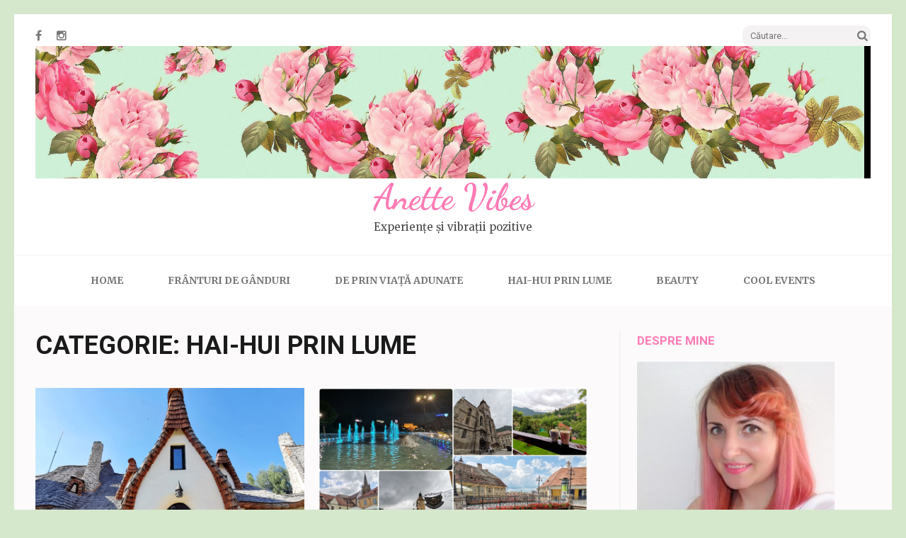

--- FILE ---
content_type: text/html; charset=UTF-8
request_url: https://anettevibes.ro/category/hai-hui-prin-lume/
body_size: 11096
content:
<!DOCTYPE html>
<html lang="ro-RO" prefix="og: http://ogp.me/ns#">
<head>
<meta charset="UTF-8">
<meta name="viewport" content="width=device-width, initial-scale=1">
<link rel="profile" href="http://gmpg.org/xfn/11">
<link rel="pingback" href="https://anettevibes.ro/xmlrpc.php">
<link href="https://fonts.googleapis.com/css?family=Cherry+Swash:400,700&amp;subset=latin-ext" rel="stylesheet">
<!-- Global site tag (gtag.js) - Google Analytics -->
<script async src="https://www.googletagmanager.com/gtag/js?id=UA-118065811-1"></script>
<script>
  window.dataLayer = window.dataLayer || [];
  function gtag(){dataLayer.push(arguments);}
  gtag('js', new Date());

  gtag('config', 'UA-118065811-1');
</script>


<title>Arhive Hai-hui prin lume - Anette Vibes</title>
		<style>
		#wpadminbar #wp-admin-bar-cp_plugins_top_button .ab-icon:before {
			content: "\f533";
			top: 3px;
		}
		#wpadminbar #wp-admin-bar-cp_plugins_top_button .ab-icon {
			transform: rotate(45deg);
		}
		</style>
	<style>
#wpadminbar #wp-admin-bar-wccp_free_top_button .ab-icon:before {
	content: "\f160";
	color: #02CA02;
	top: 3px;
}
#wpadminbar #wp-admin-bar-wccp_free_top_button .ab-icon {
	transform: rotate(45deg);
}
</style>

<!-- This site is optimized with the Yoast SEO plugin v7.2 - https://yoast.com/wordpress/plugins/seo/ -->
<link rel="canonical" href="https://anettevibes.ro/category/hai-hui-prin-lume/" />
<link rel="next" href="https://anettevibes.ro/category/hai-hui-prin-lume/page/2/" />
<meta property="og:locale" content="ro_RO" />
<meta property="og:type" content="object" />
<meta property="og:title" content="Arhive Hai-hui prin lume - Anette Vibes" />
<meta property="og:url" content="https://anettevibes.ro/category/hai-hui-prin-lume/" />
<meta property="og:site_name" content="Anette Vibes" />
<meta property="og:image" content="http://anettevibes.ro/wp-content/uploads/2018/02/logo.jpg" />
<meta name="twitter:card" content="summary_large_image" />
<meta name="twitter:title" content="Arhive Hai-hui prin lume - Anette Vibes" />
<meta name="twitter:image" content="http://anettevibes.ro/wp-content/uploads/2018/02/logo.jpg" />
<script type='application/ld+json'>{"@context":"https:\/\/schema.org","@type":"Person","url":"https:\/\/anettevibes.ro\/","sameAs":["https:\/\/www.facebook.com\/anettevibes\/","https:\/\/www.instagram.com\/anette0804\/"],"@id":"#person","name":"Anette Patean"}</script>
<!-- / Yoast SEO plugin. -->

<link rel='dns-prefetch' href='//fonts.googleapis.com' />
<link rel='dns-prefetch' href='//s.w.org' />
<link rel="alternate" type="application/rss+xml" title="Anette Vibes &raquo; Flux" href="https://anettevibes.ro/feed/" />
<link rel="alternate" type="application/rss+xml" title="Anette Vibes &raquo; Flux comentarii" href="https://anettevibes.ro/comments/feed/" />
<link rel="alternate" type="application/rss+xml" title="Anette Vibes &raquo; Flux categorie Hai-hui prin lume" href="https://anettevibes.ro/category/hai-hui-prin-lume/feed/" />
		<script type="text/javascript">
			window._wpemojiSettings = {"baseUrl":"https:\/\/s.w.org\/images\/core\/emoji\/11\/72x72\/","ext":".png","svgUrl":"https:\/\/s.w.org\/images\/core\/emoji\/11\/svg\/","svgExt":".svg","source":{"concatemoji":"https:\/\/anettevibes.ro\/wp-includes\/js\/wp-emoji-release.min.js?ver=4.9.26"}};
			!function(e,a,t){var n,r,o,i=a.createElement("canvas"),p=i.getContext&&i.getContext("2d");function s(e,t){var a=String.fromCharCode;p.clearRect(0,0,i.width,i.height),p.fillText(a.apply(this,e),0,0);e=i.toDataURL();return p.clearRect(0,0,i.width,i.height),p.fillText(a.apply(this,t),0,0),e===i.toDataURL()}function c(e){var t=a.createElement("script");t.src=e,t.defer=t.type="text/javascript",a.getElementsByTagName("head")[0].appendChild(t)}for(o=Array("flag","emoji"),t.supports={everything:!0,everythingExceptFlag:!0},r=0;r<o.length;r++)t.supports[o[r]]=function(e){if(!p||!p.fillText)return!1;switch(p.textBaseline="top",p.font="600 32px Arial",e){case"flag":return s([55356,56826,55356,56819],[55356,56826,8203,55356,56819])?!1:!s([55356,57332,56128,56423,56128,56418,56128,56421,56128,56430,56128,56423,56128,56447],[55356,57332,8203,56128,56423,8203,56128,56418,8203,56128,56421,8203,56128,56430,8203,56128,56423,8203,56128,56447]);case"emoji":return!s([55358,56760,9792,65039],[55358,56760,8203,9792,65039])}return!1}(o[r]),t.supports.everything=t.supports.everything&&t.supports[o[r]],"flag"!==o[r]&&(t.supports.everythingExceptFlag=t.supports.everythingExceptFlag&&t.supports[o[r]]);t.supports.everythingExceptFlag=t.supports.everythingExceptFlag&&!t.supports.flag,t.DOMReady=!1,t.readyCallback=function(){t.DOMReady=!0},t.supports.everything||(n=function(){t.readyCallback()},a.addEventListener?(a.addEventListener("DOMContentLoaded",n,!1),e.addEventListener("load",n,!1)):(e.attachEvent("onload",n),a.attachEvent("onreadystatechange",function(){"complete"===a.readyState&&t.readyCallback()})),(n=t.source||{}).concatemoji?c(n.concatemoji):n.wpemoji&&n.twemoji&&(c(n.twemoji),c(n.wpemoji)))}(window,document,window._wpemojiSettings);
		</script>
		<style type="text/css">
img.wp-smiley,
img.emoji {
	display: inline !important;
	border: none !important;
	box-shadow: none !important;
	height: 1em !important;
	width: 1em !important;
	margin: 0 .07em !important;
	vertical-align: -0.1em !important;
	background: none !important;
	padding: 0 !important;
}
</style>
<link rel='stylesheet' id='orbisius_ct_anette_vibes_parent_style-css'  href='https://anettevibes.ro/wp-content/themes/elegant-pink/style.css?ver=1.1.4' type='text/css' media='all' />
<link rel='stylesheet' id='orbisius_ct_anette_vibes_parent_style_child_style-css'  href='https://anettevibes.ro/wp-content/themes/anette-vibes/style.css?ver=1.1.4' type='text/css' media='all' />
<link rel='stylesheet' id='elegant-pink-font-awesome-css'  href='https://anettevibes.ro/wp-content/themes/elegant-pink/css/font-awesome.css?ver=4.9.26' type='text/css' media='all' />
<link rel='stylesheet' id='elegant-pink-lightslider-style-css'  href='https://anettevibes.ro/wp-content/themes/elegant-pink/css/lightslider.css?ver=4.9.26' type='text/css' media='all' />
<link rel='stylesheet' id='elegant-pink-meanmenu-style-css'  href='https://anettevibes.ro/wp-content/themes/elegant-pink/css/meanmenu.css?ver=4.9.26' type='text/css' media='all' />
<link rel='stylesheet' id='elegant-pink-google-fonts-css'  href='//fonts.googleapis.com/css?family=Merriweather%3A400%2C400italic%2C700%2C700italic%7CRoboto%3A400%2C700%2C900%2C500%7CDancing+Script%3A400%2C700&#038;ver=4.9.26' type='text/css' media='all' />
<link rel='stylesheet' id='elegant-pink-style-css'  href='https://anettevibes.ro/wp-content/themes/anette-vibes/style.css?ver=1.1.4' type='text/css' media='all' />
<script type='text/javascript' src='https://anettevibes.ro/wp-includes/js/jquery/jquery.js?ver=1.12.4'></script>
<script type='text/javascript' src='https://anettevibes.ro/wp-includes/js/jquery/jquery-migrate.min.js?ver=1.4.1'></script>
<link rel='https://api.w.org/' href='https://anettevibes.ro/wp-json/' />
<link rel="EditURI" type="application/rsd+xml" title="RSD" href="https://anettevibes.ro/xmlrpc.php?rsd" />
<link rel="wlwmanifest" type="application/wlwmanifest+xml" href="https://anettevibes.ro/wp-includes/wlwmanifest.xml" /> 
<meta name="generator" content="WordPress 4.9.26" />
<script id="wpcp_disable_selection" type="text/javascript">
var image_save_msg='You are not allowed to save images!';
	var no_menu_msg='Context Menu disabled!';
	var smessage = "Content is protected !!";

function disableEnterKey(e)
{
	var elemtype = e.target.tagName;
	
	elemtype = elemtype.toUpperCase();
	
	if (elemtype == "TEXT" || elemtype == "TEXTAREA" || elemtype == "INPUT" || elemtype == "PASSWORD" || elemtype == "SELECT" || elemtype == "OPTION" || elemtype == "EMBED")
	{
		elemtype = 'TEXT';
	}
	
	if (e.ctrlKey){
     var key;
     if(window.event)
          key = window.event.keyCode;     //IE
     else
          key = e.which;     //firefox (97)
    //if (key != 17) alert(key);
     if (elemtype!= 'TEXT' && (key == 97 || key == 65 || key == 67 || key == 99 || key == 88 || key == 120 || key == 26 || key == 85  || key == 86 || key == 83 || key == 43 || key == 73))
     {
		if(wccp_free_iscontenteditable(e)) return true;
		show_wpcp_message('You are not allowed to copy content or view source');
		return false;
     }else
     	return true;
     }
}


/*For contenteditable tags*/
function wccp_free_iscontenteditable(e)
{
	var e = e || window.event; // also there is no e.target property in IE. instead IE uses window.event.srcElement
  	
	var target = e.target || e.srcElement;

	var elemtype = e.target.nodeName;
	
	elemtype = elemtype.toUpperCase();
	
	var iscontenteditable = "false";
		
	if(typeof target.getAttribute!="undefined" ) iscontenteditable = target.getAttribute("contenteditable"); // Return true or false as string
	
	var iscontenteditable2 = false;
	
	if(typeof target.isContentEditable!="undefined" ) iscontenteditable2 = target.isContentEditable; // Return true or false as boolean

	if(target.parentElement.isContentEditable) iscontenteditable2 = true;
	
	if (iscontenteditable == "true" || iscontenteditable2 == true)
	{
		if(typeof target.style!="undefined" ) target.style.cursor = "text";
		
		return true;
	}
}

////////////////////////////////////
function disable_copy(e)
{	
	var e = e || window.event; // also there is no e.target property in IE. instead IE uses window.event.srcElement
	
	var elemtype = e.target.tagName;
	
	elemtype = elemtype.toUpperCase();
	
	if (elemtype == "TEXT" || elemtype == "TEXTAREA" || elemtype == "INPUT" || elemtype == "PASSWORD" || elemtype == "SELECT" || elemtype == "OPTION" || elemtype == "EMBED")
	{
		elemtype = 'TEXT';
	}
	
	if(wccp_free_iscontenteditable(e)) return true;
	
	var isSafari = /Safari/.test(navigator.userAgent) && /Apple Computer/.test(navigator.vendor);
	
	var checker_IMG = '';
	if (elemtype == "IMG" && checker_IMG == 'checked' && e.detail >= 2) {show_wpcp_message(alertMsg_IMG);return false;}
	if (elemtype != "TEXT")
	{
		if (smessage !== "" && e.detail == 2)
			show_wpcp_message(smessage);
		
		if (isSafari)
			return true;
		else
			return false;
	}	
}

//////////////////////////////////////////
function disable_copy_ie()
{
	var e = e || window.event;
	var elemtype = window.event.srcElement.nodeName;
	elemtype = elemtype.toUpperCase();
	if(wccp_free_iscontenteditable(e)) return true;
	if (elemtype == "IMG") {show_wpcp_message(alertMsg_IMG);return false;}
	if (elemtype != "TEXT" && elemtype != "TEXTAREA" && elemtype != "INPUT" && elemtype != "PASSWORD" && elemtype != "SELECT" && elemtype != "OPTION" && elemtype != "EMBED")
	{
		return false;
	}
}	
function reEnable()
{
	return true;
}
document.onkeydown = disableEnterKey;
document.onselectstart = disable_copy_ie;
if(navigator.userAgent.indexOf('MSIE')==-1)
{
	document.onmousedown = disable_copy;
	document.onclick = reEnable;
}
function disableSelection(target)
{
    //For IE This code will work
    if (typeof target.onselectstart!="undefined")
    target.onselectstart = disable_copy_ie;
    
    //For Firefox This code will work
    else if (typeof target.style.MozUserSelect!="undefined")
    {target.style.MozUserSelect="none";}
    
    //All other  (ie: Opera) This code will work
    else
    target.onmousedown=function(){return false}
    target.style.cursor = "default";
}
//Calling the JS function directly just after body load
window.onload = function(){disableSelection(document.body);};

//////////////////special for safari Start////////////////
var onlongtouch;
var timer;
var touchduration = 1000; //length of time we want the user to touch before we do something

var elemtype = "";
function touchstart(e) {
	var e = e || window.event;
  // also there is no e.target property in IE.
  // instead IE uses window.event.srcElement
  	var target = e.target || e.srcElement;
	
	elemtype = window.event.srcElement.nodeName;
	
	elemtype = elemtype.toUpperCase();
	
	if(!wccp_pro_is_passive()) e.preventDefault();
	if (!timer) {
		timer = setTimeout(onlongtouch, touchduration);
	}
}

function touchend() {
    //stops short touches from firing the event
    if (timer) {
        clearTimeout(timer);
        timer = null;
    }
	onlongtouch();
}

onlongtouch = function(e) { //this will clear the current selection if anything selected
	
	if (elemtype != "TEXT" && elemtype != "TEXTAREA" && elemtype != "INPUT" && elemtype != "PASSWORD" && elemtype != "SELECT" && elemtype != "EMBED" && elemtype != "OPTION")	
	{
		if (window.getSelection) {
			if (window.getSelection().empty) {  // Chrome
			window.getSelection().empty();
			} else if (window.getSelection().removeAllRanges) {  // Firefox
			window.getSelection().removeAllRanges();
			}
		} else if (document.selection) {  // IE?
			document.selection.empty();
		}
		return false;
	}
};

document.addEventListener("DOMContentLoaded", function(event) { 
    window.addEventListener("touchstart", touchstart, false);
    window.addEventListener("touchend", touchend, false);
});

function wccp_pro_is_passive() {

  var cold = false,
  hike = function() {};

  try {
	  const object1 = {};
  var aid = Object.defineProperty(object1, 'passive', {
  get() {cold = true}
  });
  window.addEventListener('test', hike, aid);
  window.removeEventListener('test', hike, aid);
  } catch (e) {}

  return cold;
}
/*special for safari End*/
</script>
<script id="wpcp_disable_Right_Click" type="text/javascript">
document.ondragstart = function() { return false;}
	function nocontext(e) {
	   return false;
	}
	document.oncontextmenu = nocontext;
</script>
<style>
.unselectable
{
-moz-user-select:none;
-webkit-user-select:none;
cursor: default;
}
html
{
-webkit-touch-callout: none;
-webkit-user-select: none;
-khtml-user-select: none;
-moz-user-select: none;
-ms-user-select: none;
user-select: none;
-webkit-tap-highlight-color: rgba(0,0,0,0);
}
</style>
<script id="wpcp_css_disable_selection" type="text/javascript">
var e = document.getElementsByTagName('body')[0];
if(e)
{
	e.setAttribute('unselectable',on);
}
</script>
<style type="text/css" id="custom-background-css">
body.custom-background { background-color: #d5e8cc; }
</style>
<link rel="icon" href="https://anettevibes.ro/wp-content/uploads/2018/03/cropped-logo-100x100.jpg" sizes="32x32" />
<link rel="icon" href="https://anettevibes.ro/wp-content/uploads/2018/03/cropped-logo-300x300.jpg" sizes="192x192" />
<link rel="apple-touch-icon-precomposed" href="https://anettevibes.ro/wp-content/uploads/2018/03/cropped-logo-300x300.jpg" />
<meta name="msapplication-TileImage" content="https://anettevibes.ro/wp-content/uploads/2018/03/cropped-logo-300x300.jpg" />
</head>

<body class="archive category category-hai-hui-prin-lume category-4 custom-background wp-custom-logo unselectable custom-background-color hfeed">
<div id="page" class="site">	

	<header id="masthead" class="site-header" role="banner">
		<div class="container">
			
            <div class="header-t">
    			    <ul class="social-networks">
		            <li><a href="https://www.facebook.com/anettevibes/?ref=profile_intro_card" target="_blank" title="Facebook"><span class="fa fa-facebook"></span></a></li>
		            <li><a href="https://www.instagram.com/anette.vibes/" target="_blank" title="Instagram"><span class="fa fa-instagram"></span></a></li>
        	</ul>
        			<form role="search" method="get" class="search-form" action="https://anettevibes.ro/">
				<label>
					<span class="screen-reader-text">Caută după:</span>
					<input type="search" class="search-field" placeholder="Căutare&hellip;" value="" name="s" />
				</label>
				<input type="submit" class="search-submit" value="Caută" />
			</form>			</div>
            
            <div class="site-branding">
                <a href="https://anettevibes.ro/" class="custom-logo-link" rel="home" itemprop="url"><img width="1920" height="305" src="https://anettevibes.ro/wp-content/uploads/2016/04/cropped-vintage-roses-floral-background-e1523737034315-3.jpg" class="custom-logo" alt="Anette Vibes" itemprop="logo" srcset="https://anettevibes.ro/wp-content/uploads/2016/04/cropped-vintage-roses-floral-background-e1523737034315-3.jpg 1920w, https://anettevibes.ro/wp-content/uploads/2016/04/cropped-vintage-roses-floral-background-e1523737034315-3-300x48.jpg 300w, https://anettevibes.ro/wp-content/uploads/2016/04/cropped-vintage-roses-floral-background-e1523737034315-3-768x122.jpg 768w, https://anettevibes.ro/wp-content/uploads/2016/04/cropped-vintage-roses-floral-background-e1523737034315-3-1024x163.jpg 1024w" sizes="(max-width: 1920px) 100vw, 1920px" /></a>                
                <h1 class="site-title"><a href="https://anettevibes.ro/" rel="home">Anette Vibes</a></h1>
                                <p class="site-description">Experiențe și vibrații pozitive</p>
                            
            </div><!-- .site-branding -->
            
        </div><!-- .container -->
   </header><!-- #masthead -->
   
    <div class="nav">
        <div class="container">         
            <nav id="site-navigation" class="main-navigation" role="navigation">
		  	   <button class="menu-toggle" aria-controls="primary-menu" aria-expanded="false">Primary Menu</button>
                <div class="menu-principal-container"><ul id="primary-menu" class="menu"><li id="menu-item-1345" class="menu-item menu-item-type-custom menu-item-object-custom menu-item-home menu-item-1345"><a href="http://anettevibes.ro/">Home</a></li>
<li id="menu-item-1348" class="menu-item menu-item-type-taxonomy menu-item-object-category menu-item-1348"><a href="https://anettevibes.ro/category/franturi-de-ganduri/">Frânturi de gânduri</a></li>
<li id="menu-item-1347" class="menu-item menu-item-type-taxonomy menu-item-object-category menu-item-1347"><a href="https://anettevibes.ro/category/de-prin-viata-adunate/">De prin viață adunate</a></li>
<li id="menu-item-1346" class="menu-item menu-item-type-taxonomy menu-item-object-category current-menu-item menu-item-1346"><a href="https://anettevibes.ro/category/hai-hui-prin-lume/">Hai-hui prin lume</a></li>
<li id="menu-item-1476" class="menu-item menu-item-type-taxonomy menu-item-object-category menu-item-1476"><a href="https://anettevibes.ro/category/beauty/">Beauty</a></li>
<li id="menu-item-1936" class="menu-item menu-item-type-taxonomy menu-item-object-category menu-item-1936"><a href="https://anettevibes.ro/category/cool-events/">Cool Events</a></li>
</ul></div>            </nav><!-- #site-navigation -->
        </div>
    </div>
    
        
    <div class="container">
                    <div id="content" class="site-content">
        
	<div id="primary" class="content-area">
		<main id="main" class="site-main" role="main">

		
			<header class="page-header">
				<h1 class="archive-title">Categorie: Hai-hui prin lume</h1>			</header><!-- .page-header -->
            
            <div class="row ep-masonry">
			
<article id="post-2617" class="post-2617 post type-post status-publish format-standard has-post-thumbnail hentry category-hai-hui-prin-lume tag-anette-vibes tag-blogger tag-buget-de-criza tag-castelul-de-lut tag-cavaleri tag-cetatea-fagarasului tag-city-break tag-fagaras tag-porumbacu-de-sus tag-travel tag-zane latest_post">
            <div class="img-holder">
            <a class="post-thumbnail" href="https://anettevibes.ro/2020/07/12/city-break-cu-buget-de-criza-printre-cavaleri-si-zane/"><img width="3264" height="2448" src="https://anettevibes.ro/wp-content/uploads/2020/07/IMG_20200710_173624.jpg" class="attachment-full size-full wp-post-image" alt="" srcset="https://anettevibes.ro/wp-content/uploads/2020/07/IMG_20200710_173624.jpg 3264w, https://anettevibes.ro/wp-content/uploads/2020/07/IMG_20200710_173624-300x225.jpg 300w, https://anettevibes.ro/wp-content/uploads/2020/07/IMG_20200710_173624-768x576.jpg 768w, https://anettevibes.ro/wp-content/uploads/2020/07/IMG_20200710_173624-1024x768.jpg 1024w" sizes="(max-width: 3264px) 100vw, 3264px" /></a>
                <ul class="entry-meta">
        <li>
            <a href="https://anettevibes.ro/2020/07/12/city-break-cu-buget-de-criza-printre-cavaleri-si-zane/" class="posted-on">
                <time datetime="2020-07-12">
                    12 iulie 2020                </time>
        </a></li>
        <li><a href="https://anettevibes.ro/author/anepvdgmail-com/" class="author vcard">Anette</a></li>
         
    </ul>
        </div>     
        
    <div class="text-holder">
        <header class="entry-header">
            <div class="category"><a href="https://anettevibes.ro/category/hai-hui-prin-lume/" rel="category tag">Hai-hui prin lume</a></div><h2 class="entry-title"><a href="https://anettevibes.ro/2020/07/12/city-break-cu-buget-de-criza-printre-cavaleri-si-zane/" rel="bookmark">City break cu buget „de criză”, printre cavaleri și zâne</a></h2>        </header><!-- .entry-header -->
    
        <div class="entry-content">
            <p>Vara aceasta este una atipică. În loc să avem concedii „clasice” de câte o săptămână &hellip; </p>
                    <a href="https://anettevibes.ro/2020/07/12/city-break-cu-buget-de-criza-printre-cavaleri-si-zane/" class="btn-readmore">Read More</a>
                        </div><!-- .entry-content -->        
    </div>
    <footer class="entry-footer">
			</footer><!-- .entry-footer -->
</article><!-- #post-## -->

<article id="post-2571" class="post-2571 post type-post status-publish format-standard has-post-thumbnail hentry category-hai-hui-prin-lume tag-anette-vibes tag-brasov tag-bucuresti tag-capitala tag-excursie tag-lifestyle tag-muzee tag-pensiune tag-post-carantina tag-sibiu tag-travel tag-vacanta latest_post">
            <div class="img-holder">
            <a class="post-thumbnail" href="https://anettevibes.ro/2020/06/21/vacanta-post-carantina-ce-s-a-schimbat-ce-a-ramas-la-fel/"><img width="3264" height="1813" src="https://anettevibes.ro/wp-content/uploads/2020/06/romania-trip-2.jpg" class="attachment-full size-full wp-post-image" alt="" srcset="https://anettevibes.ro/wp-content/uploads/2020/06/romania-trip-2.jpg 3264w, https://anettevibes.ro/wp-content/uploads/2020/06/romania-trip-2-300x167.jpg 300w, https://anettevibes.ro/wp-content/uploads/2020/06/romania-trip-2-768x427.jpg 768w, https://anettevibes.ro/wp-content/uploads/2020/06/romania-trip-2-1024x569.jpg 1024w" sizes="(max-width: 3264px) 100vw, 3264px" /></a>
                <ul class="entry-meta">
        <li>
            <a href="https://anettevibes.ro/2020/06/21/vacanta-post-carantina-ce-s-a-schimbat-ce-a-ramas-la-fel/" class="posted-on">
                <time datetime="2020-06-21">
                    21 iunie 2020                </time>
        </a></li>
        <li><a href="https://anettevibes.ro/author/anepvdgmail-com/" class="author vcard">Anette</a></li>
         
    </ul>
        </div>     
        
    <div class="text-holder">
        <header class="entry-header">
            <div class="category"><a href="https://anettevibes.ro/category/hai-hui-prin-lume/" rel="category tag">Hai-hui prin lume</a></div><h2 class="entry-title"><a href="https://anettevibes.ro/2020/06/21/vacanta-post-carantina-ce-s-a-schimbat-ce-a-ramas-la-fel/" rel="bookmark">„Vacanță” post-carantină. Ce s-a schimbat, ce a rămas la fel</a></h2>        </header><!-- .entry-header -->
    
        <div class="entry-content">
            <p>Perioada stării de urgență și începutul stării de alertă, pe când încă bâjbâiam printre restricții &hellip; </p>
                    <a href="https://anettevibes.ro/2020/06/21/vacanta-post-carantina-ce-s-a-schimbat-ce-a-ramas-la-fel/" class="btn-readmore">Read More</a>
                        </div><!-- .entry-content -->        
    </div>
    <footer class="entry-footer">
			</footer><!-- .entry-footer -->
</article><!-- #post-## -->

<article id="post-2432" class="post-2432 post type-post status-publish format-standard has-post-thumbnail hentry category-hai-hui-prin-lume tag-anette-vibes tag-blogger tag-budapesta tag-city-break tag-iarna tag-mancare tag-preturi tag-sarbatori tag-targ-de-craciun tag-travel tag-turisti tag-ungaria tag-vin latest_post">
            <div class="img-holder">
            <a class="post-thumbnail" href="https://anettevibes.ro/2019/12/23/aproape-de-casa-dar-totusi-atat-de-diferit-de-ce-iubesc-budapesta-iarna/"><img width="664" height="369" src="https://anettevibes.ro/wp-content/uploads/2019/12/budapesta-e1577133439299.jpg" class="attachment-full size-full wp-post-image" alt="" /></a>
                <ul class="entry-meta">
        <li>
            <a href="https://anettevibes.ro/2019/12/23/aproape-de-casa-dar-totusi-atat-de-diferit-de-ce-iubesc-budapesta-iarna/" class="posted-on">
                <time datetime="2019-12-23">
                    23 decembrie 2019                </time>
        </a></li>
        <li><a href="https://anettevibes.ro/author/anepvdgmail-com/" class="author vcard">Anette</a></li>
         
    </ul>
        </div>     
        
    <div class="text-holder">
        <header class="entry-header">
            <div class="category"><a href="https://anettevibes.ro/category/hai-hui-prin-lume/" rel="category tag">Hai-hui prin lume</a></div><h2 class="entry-title"><a href="https://anettevibes.ro/2019/12/23/aproape-de-casa-dar-totusi-atat-de-diferit-de-ce-iubesc-budapesta-iarna/" rel="bookmark">Aproape de casă, dar totuși atât de diferit. De ce iubesc Budapesta, iarna</a></h2>        </header><!-- .entry-header -->
    
        <div class="entry-content">
            <p>Capitala Ungariei este una din preferatele românilor pentru un city-break cu ocazia minivacanței de 1 &hellip; </p>
                    <a href="https://anettevibes.ro/2019/12/23/aproape-de-casa-dar-totusi-atat-de-diferit-de-ce-iubesc-budapesta-iarna/" class="btn-readmore">Read More</a>
                        </div><!-- .entry-content -->        
    </div>
    <footer class="entry-footer">
			</footer><!-- .entry-footer -->
</article><!-- #post-## -->

<article id="post-2363" class="post-2363 post type-post status-publish format-standard has-post-thumbnail hentry category-hai-hui-prin-lume tag-alanya tag-antalya tag-excursii tag-hierapolis tag-jeep-safari tag-mare tag-munte tag-pamukkale tag-plaja-cleopatra tag-sapadere-canion tag-shopping tag-travel tag-turci tag-turcia latest_post">
            <div class="img-holder">
            <a class="post-thumbnail" href="https://anettevibes.ro/2019/09/22/turcia-o-lume-noua-fascinanta-cum-a-fost-in-una-din-destinatiile-pe-trend-ale-anului/"><img width="608" height="456" src="https://anettevibes.ro/wp-content/uploads/2019/09/IMG_20190915_185313-e1569180085146.jpg" class="attachment-full size-full wp-post-image" alt="" /></a>
                <ul class="entry-meta">
        <li>
            <a href="https://anettevibes.ro/2019/09/22/turcia-o-lume-noua-fascinanta-cum-a-fost-in-una-din-destinatiile-pe-trend-ale-anului/" class="posted-on">
                <time datetime="2019-09-22">
                    22 septembrie 2019                </time>
        </a></li>
        <li><a href="https://anettevibes.ro/author/anepvdgmail-com/" class="author vcard">Anette</a></li>
         
    </ul>
        </div>     
        
    <div class="text-holder">
        <header class="entry-header">
            <div class="category"><a href="https://anettevibes.ro/category/hai-hui-prin-lume/" rel="category tag">Hai-hui prin lume</a></div><h2 class="entry-title"><a href="https://anettevibes.ro/2019/09/22/turcia-o-lume-noua-fascinanta-cum-a-fost-in-una-din-destinatiile-pe-trend-ale-anului/" rel="bookmark">Turcia, o lume nouă, fascinantă. Cum a fost în una din destinațiile „pe trend” ale anului</a></h2>        </header><!-- .entry-header -->
    
        <div class="entry-content">
            <p>Deși inițial aveam alte planuri pentru luna de miere, până la urma am ales Turcia, &hellip; </p>
                    <a href="https://anettevibes.ro/2019/09/22/turcia-o-lume-noua-fascinanta-cum-a-fost-in-una-din-destinatiile-pe-trend-ale-anului/" class="btn-readmore">Read More</a>
                        </div><!-- .entry-content -->        
    </div>
    <footer class="entry-footer">
			</footer><!-- .entry-footer -->
</article><!-- #post-## -->

<article id="post-2240" class="post-2240 post type-post status-publish format-standard has-post-thumbnail hentry category-hai-hui-prin-lume tag-anette-vibes tag-biserica-fortificata tag-blogger tag-drum tag-istorie tag-lacas tag-restaurant tag-sasec tag-sat tag-transilvania tag-unesco tag-viscri tag-viscri-32 tag-visit-romania latest_post">
            <div class="img-holder">
            <a class="post-thumbnail" href="https://anettevibes.ro/2019/07/14/viscri-vestitul-sat-unde-timpul-s-a-oprit-in-loc-si-care-atrage-turisti-din-toata-lumea-de-ce-merita-vizitat/"><img width="664" height="369" src="https://anettevibes.ro/wp-content/uploads/2019/07/Colaj-Viscri-e1563112998217.jpg" class="attachment-full size-full wp-post-image" alt="" /></a>
                <ul class="entry-meta">
        <li>
            <a href="https://anettevibes.ro/2019/07/14/viscri-vestitul-sat-unde-timpul-s-a-oprit-in-loc-si-care-atrage-turisti-din-toata-lumea-de-ce-merita-vizitat/" class="posted-on">
                <time datetime="2019-07-14">
                    14 iulie 2019                </time>
        </a></li>
        <li><a href="https://anettevibes.ro/author/anepvdgmail-com/" class="author vcard">Anette</a></li>
         
    </ul>
        </div>     
        
    <div class="text-holder">
        <header class="entry-header">
            <div class="category"><a href="https://anettevibes.ro/category/hai-hui-prin-lume/" rel="category tag">Hai-hui prin lume</a></div><h2 class="entry-title"><a href="https://anettevibes.ro/2019/07/14/viscri-vestitul-sat-unde-timpul-s-a-oprit-in-loc-si-care-atrage-turisti-din-toata-lumea-de-ce-merita-vizitat/" rel="bookmark">Viscri, vestitul sat unde timpul s-a oprit în loc și care atrage turiști din toată lumea. De ce merită vizitat</a></h2>        </header><!-- .entry-header -->
    
        <div class="entry-content">
            <p>Țara noastră este plină de comori, unele vestite, altele mai puțin. Anul trecut am fost &hellip; </p>
                    <a href="https://anettevibes.ro/2019/07/14/viscri-vestitul-sat-unde-timpul-s-a-oprit-in-loc-si-care-atrage-turisti-din-toata-lumea-de-ce-merita-vizitat/" class="btn-readmore">Read More</a>
                        </div><!-- .entry-content -->        
    </div>
    <footer class="entry-footer">
			</footer><!-- .entry-footer -->
</article><!-- #post-## -->

<article id="post-2226" class="post-2226 post type-post status-publish format-standard has-post-thumbnail hentry category-hai-hui-prin-lume tag-alun tag-anette-vibes tag-biserica tag-blogger tag-densus tag-fascinant tag-istorie tag-locuri tag-marmura tag-sat tag-travel tag-unic tag-vacanta tag-vizitat latest_post">
            <div class="img-holder">
            <a class="post-thumbnail" href="https://anettevibes.ro/2019/07/08/locuri-unice-in-europa-de-care-nu-stiai-pe-care-le-poti-vedea-in-romania-intr-un-weekend/"><img width="608" height="296" src="https://anettevibes.ro/wp-content/uploads/2019/07/20190616_173520-e1562616334418.jpg" class="attachment-full size-full wp-post-image" alt="" /></a>
                <ul class="entry-meta">
        <li>
            <a href="https://anettevibes.ro/2019/07/08/locuri-unice-in-europa-de-care-nu-stiai-pe-care-le-poti-vedea-in-romania-intr-un-weekend/" class="posted-on">
                <time datetime="2019-07-08">
                    8 iulie 2019                </time>
        </a></li>
        <li><a href="https://anettevibes.ro/author/anepvdgmail-com/" class="author vcard">Anette</a></li>
         
    </ul>
        </div>     
        
    <div class="text-holder">
        <header class="entry-header">
            <div class="category"><a href="https://anettevibes.ro/category/hai-hui-prin-lume/" rel="category tag">Hai-hui prin lume</a></div><h2 class="entry-title"><a href="https://anettevibes.ro/2019/07/08/locuri-unice-in-europa-de-care-nu-stiai-pe-care-le-poti-vedea-in-romania-intr-un-weekend/" rel="bookmark">Locuri unice în Europa, de care nu știai, pe care le poți vedea în România, într-un weekend</a></h2>        </header><!-- .entry-header -->
    
        <div class="entry-content">
            <p>Toată lumea a auzit de Castelul Corvinilor din Hunedoara. Ceea ce mulți nu știu, este &hellip; </p>
                    <a href="https://anettevibes.ro/2019/07/08/locuri-unice-in-europa-de-care-nu-stiai-pe-care-le-poti-vedea-in-romania-intr-un-weekend/" class="btn-readmore">Read More</a>
                        </div><!-- .entry-content -->        
    </div>
    <footer class="entry-footer">
			</footer><!-- .entry-footer -->
</article><!-- #post-## -->

<article id="post-2062" class="post-2062 post type-post status-publish format-standard has-post-thumbnail hentry category-hai-hui-prin-lume tag-anette-vibes tag-champs-elysees tag-excursie tag-franta tag-furt tag-hoti tag-metrou tag-nervi tag-paris tag-statie latest_post">
            <div class="img-holder">
            <a class="post-thumbnail" href="https://anettevibes.ro/2019/05/12/paris-intre-vis-si-cosmar-ce-ascunde-orasul-luminilor-dincolo-de-turnul-eiffel-si-stradutele-pitoresti/"><img width="3456" height="4608" src="https://anettevibes.ro/wp-content/uploads/2019/05/20190423_130244.jpg" class="attachment-full size-full wp-post-image" alt="" /></a>
                <ul class="entry-meta">
        <li>
            <a href="https://anettevibes.ro/2019/05/12/paris-intre-vis-si-cosmar-ce-ascunde-orasul-luminilor-dincolo-de-turnul-eiffel-si-stradutele-pitoresti/" class="posted-on">
                <time datetime="2019-05-12">
                    12 mai 2019                </time>
        </a></li>
        <li><a href="https://anettevibes.ro/author/anepvdgmail-com/" class="author vcard">Anette</a></li>
         
    </ul>
        </div>     
        
    <div class="text-holder">
        <header class="entry-header">
            <div class="category"><a href="https://anettevibes.ro/category/hai-hui-prin-lume/" rel="category tag">Hai-hui prin lume</a></div><h2 class="entry-title"><a href="https://anettevibes.ro/2019/05/12/paris-intre-vis-si-cosmar-ce-ascunde-orasul-luminilor-dincolo-de-turnul-eiffel-si-stradutele-pitoresti/" rel="bookmark">Paris, între vis și coșmar. Ce ascunde orașul luminilor dincolo de Turnul Eiffel și străduțele pitorești</a></h2>        </header><!-- .entry-header -->
    
        <div class="entry-content">
            <p>Sunt convinsă că mulți dintre voi v-ați întors de la Paris cu amintiri de neuitat &hellip; </p>
                    <a href="https://anettevibes.ro/2019/05/12/paris-intre-vis-si-cosmar-ce-ascunde-orasul-luminilor-dincolo-de-turnul-eiffel-si-stradutele-pitoresti/" class="btn-readmore">Read More</a>
                        </div><!-- .entry-content -->        
    </div>
    <footer class="entry-footer">
			</footer><!-- .entry-footer -->
</article><!-- #post-## -->

<article id="post-2064" class="post-2064 post type-post status-publish format-standard has-post-thumbnail hentry category-hai-hui-prin-lume tag-a-ars tag-anette-vibes tag-catedrala-notre-dame tag-franta tag-incendiu tag-paris tag-sena tag-turisti tag-turla latest_post">
            <div class="img-holder">
            <a class="post-thumbnail" href="https://anettevibes.ro/2019/05/01/am-fost-acolo-cum-arata-catedrala-notre-dame-dupa-incendiul-devastator-din-aprilie/"><img width="656" height="875" src="https://anettevibes.ro/wp-content/uploads/2019/05/20190423_182457-e1556736543275.jpg" class="attachment-full size-full wp-post-image" alt="" /></a>
                <ul class="entry-meta">
        <li>
            <a href="https://anettevibes.ro/2019/05/01/am-fost-acolo-cum-arata-catedrala-notre-dame-dupa-incendiul-devastator-din-aprilie/" class="posted-on">
                <time datetime="2019-05-01">
                    1 mai 2019                </time>
        </a></li>
        <li><a href="https://anettevibes.ro/author/anepvdgmail-com/" class="author vcard">Anette</a></li>
         
    </ul>
        </div>     
        
    <div class="text-holder">
        <header class="entry-header">
            <div class="category"><a href="https://anettevibes.ro/category/hai-hui-prin-lume/" rel="category tag">Hai-hui prin lume</a></div><h2 class="entry-title"><a href="https://anettevibes.ro/2019/05/01/am-fost-acolo-cum-arata-catedrala-notre-dame-dupa-incendiul-devastator-din-aprilie/" rel="bookmark">Am fost acolo. Cum arată Catedrala Notre Dame după incendiul devastator din aprilie</a></h2>        </header><!-- .entry-header -->
    
        <div class="entry-content">
            <p>Tot mapamondul a fost a fost în stare de șoc, când în 15 aprilie, luni, &hellip; </p>
                    <a href="https://anettevibes.ro/2019/05/01/am-fost-acolo-cum-arata-catedrala-notre-dame-dupa-incendiul-devastator-din-aprilie/" class="btn-readmore">Read More</a>
                        </div><!-- .entry-content -->        
    </div>
    <footer class="entry-footer">
			</footer><!-- .entry-footer -->
</article><!-- #post-## -->

<article id="post-2021" class="post-2021 post type-post status-publish format-standard has-post-thumbnail hentry category-hai-hui-prin-lume tag-anette-vibes tag-creta tag-hotel tag-lux tag-reviews tag-travel tag-turism tag-ungaria tag-vacanta latest_post">
            <div class="img-holder">
            <a class="post-thumbnail" href="https://anettevibes.ro/2019/04/13/bucuria-unuia-necazul-altuia-cum-putem-vedea-acelasi-lucru-complet-diferit-in-vacanta/"><img width="648" height="486" src="https://anettevibes.ro/wp-content/uploads/2019/04/DSC03919-e1555162766622.jpg" class="attachment-full size-full wp-post-image" alt="" /></a>
                <ul class="entry-meta">
        <li>
            <a href="https://anettevibes.ro/2019/04/13/bucuria-unuia-necazul-altuia-cum-putem-vedea-acelasi-lucru-complet-diferit-in-vacanta/" class="posted-on">
                <time datetime="2019-04-13">
                    13 aprilie 2019                </time>
        </a></li>
        <li><a href="https://anettevibes.ro/author/anepvdgmail-com/" class="author vcard">Anette</a></li>
         
    </ul>
        </div>     
        
    <div class="text-holder">
        <header class="entry-header">
            <div class="category"><a href="https://anettevibes.ro/category/hai-hui-prin-lume/" rel="category tag">Hai-hui prin lume</a></div><h2 class="entry-title"><a href="https://anettevibes.ro/2019/04/13/bucuria-unuia-necazul-altuia-cum-putem-vedea-acelasi-lucru-complet-diferit-in-vacanta/" rel="bookmark">Bucuria unuia, necazul altuia. Cum putem vedea același lucru complet diferit în vacanță</a></h2>        </header><!-- .entry-header -->
    
        <div class="entry-content">
            <p>Tocmai am finalizat cel mai așteptat check-in din viața mea, în timp ce plănuiam și &hellip; </p>
                    <a href="https://anettevibes.ro/2019/04/13/bucuria-unuia-necazul-altuia-cum-putem-vedea-acelasi-lucru-complet-diferit-in-vacanta/" class="btn-readmore">Read More</a>
                        </div><!-- .entry-content -->        
    </div>
    <footer class="entry-footer">
			</footer><!-- .entry-footer -->
</article><!-- #post-## -->

<article id="post-1993" class="post-1993 post type-post status-publish format-standard has-post-thumbnail hentry category-hai-hui-prin-lume tag-anette tag-anette-vibes tag-cabana-gentiana tag-hernie-de-disc tag-munti tag-retezat tag-traseu latest_post">
            <div class="img-holder">
            <a class="post-thumbnail" href="https://anettevibes.ro/2019/04/04/relaxare-efort-si-reusite-printre-raze-de-soare-si-nameti-de-zapada/"><img width="664" height="390" src="https://anettevibes.ro/wp-content/uploads/2019/04/retezat-e1554407100214.jpg" class="attachment-full size-full wp-post-image" alt="" /></a>
                <ul class="entry-meta">
        <li>
            <a href="https://anettevibes.ro/2019/04/04/relaxare-efort-si-reusite-printre-raze-de-soare-si-nameti-de-zapada/" class="posted-on">
                <time datetime="2019-04-04">
                    4 aprilie 2019                </time>
        </a></li>
        <li><a href="https://anettevibes.ro/author/anepvdgmail-com/" class="author vcard">Anette</a></li>
         
    </ul>
        </div>     
        
    <div class="text-holder">
        <header class="entry-header">
            <div class="category"><a href="https://anettevibes.ro/category/hai-hui-prin-lume/" rel="category tag">Hai-hui prin lume</a></div><h2 class="entry-title"><a href="https://anettevibes.ro/2019/04/04/relaxare-efort-si-reusite-printre-raze-de-soare-si-nameti-de-zapada/" rel="bookmark">Relaxare, efort și reușite printre raze de soare și nămeți de zăpadă</a></h2>        </header><!-- .entry-header -->
    
        <div class="entry-content">
            <p>Inițial, ideea unei drumeții destul de lungi și despre care am fost avertizată că s-ar &hellip; </p>
                    <a href="https://anettevibes.ro/2019/04/04/relaxare-efort-si-reusite-printre-raze-de-soare-si-nameti-de-zapada/" class="btn-readmore">Read More</a>
                        </div><!-- .entry-content -->        
    </div>
    <footer class="entry-footer">
			</footer><!-- .entry-footer -->
</article><!-- #post-## -->
            
            </div>
            
        
		</main><!-- #main -->
        
        
	<nav class="navigation posts-navigation" role="navigation">
		<h2 class="screen-reader-text">Navigare în articole</h2>
		<div class="nav-links"><div class="nav-previous"><a href="https://anettevibes.ro/category/hai-hui-prin-lume/page/2/" >Articole mai vechi</a></div></div>
	</nav>        
	</div><!-- #primary -->


<aside id="secondary" class="widget-area" role="complementary">
	<section id="media_image-3" class="widget widget_media_image"><h2 class="widget-title">Despre mine</h2><a href="http://anettevibes.ro/2016/03/07/una-alta-despre-mine/"><img width="279" height="300" src="https://anettevibes.ro/wp-content/uploads/2018/04/blooggggg-e1523735927210-279x300.jpg" class="image wp-image-1420  attachment-medium size-medium" alt="" style="max-width: 100%; height: auto;" /></a></section><section id="categories-2" class="widget widget_categories"><h2 class="widget-title">Categorii</h2>		<ul>
	<li class="cat-item cat-item-223"><a href="https://anettevibes.ro/category/beauty/" >Beauty</a>
</li>
	<li class="cat-item cat-item-356"><a href="https://anettevibes.ro/category/cool-events/" >Cool Events</a>
</li>
	<li class="cat-item cat-item-2"><a href="https://anettevibes.ro/category/de-prin-viata-adunate/" >De prin viață adunate</a>
</li>
	<li class="cat-item cat-item-3"><a href="https://anettevibes.ro/category/franturi-de-ganduri/" >Frânturi de gânduri</a>
</li>
	<li class="cat-item cat-item-4 current-cat"><a href="https://anettevibes.ro/category/hai-hui-prin-lume/" >Hai-hui prin lume</a>
</li>
		</ul>
</section><section id="media_image-4" class="widget widget_media_image"><h2 class="widget-title">Mă găsiți și pe facebook:</h2><a href="https://www.facebook.com/anettevibes/?ref=profile_intro_card"><img width="300" height="193" src="https://anettevibes.ro/wp-content/uploads/2018/02/logo-300x193.jpg" class="image wp-image-1340  attachment-medium size-medium" alt="" style="max-width: 100%; height: auto;" srcset="https://anettevibes.ro/wp-content/uploads/2018/02/logo-300x193.jpg 300w, https://anettevibes.ro/wp-content/uploads/2018/02/logo.jpg 656w" sizes="(max-width: 300px) 100vw, 300px" /></a></section>		<section id="recent-posts-2" class="widget widget_recent_entries">		<h2 class="widget-title">Articole recente</h2>		<ul>
											<li>
					<a href="https://anettevibes.ro/2021/01/24/cu-ce-am-mai-ramas-in-afara-de-nesiguranta/">Cu ce am mai rămas în afară de nesiguranță</a>
									</li>
											<li>
					<a href="https://anettevibes.ro/2020/12/20/du-te-2020-si-nu-te-mai-intoarce/">Du-te, 2020, și nu te mai întoarce</a>
									</li>
											<li>
					<a href="https://anettevibes.ro/2020/12/01/bunul-simt-o-piedica/">Bunul simț, o piedică</a>
									</li>
											<li>
					<a href="https://anettevibes.ro/2020/11/22/atat-de-putin-dar-in-acelasi-timp-atat-de-mult/">Atât de puțin, dar în același timp, atât de mult</a>
									</li>
											<li>
					<a href="https://anettevibes.ro/2020/10/15/cluj-orasul-maturizarii-mele/">Cluj, orașul maturizării mele</a>
									</li>
					</ul>
		</section></aside><!-- #secondary -->

        	</div><!-- #content -->
        
    	<footer class="site-footer">
			<div class="site-info"><span>© Copyright Anette Vibes 2018, All Rights Reserved.
Copierea materialelor este interzisă.</span><span><a href="http://raratheme.com/wordpress-themes/elegant-pink/" rel="author" target="_blank">Elegant Pink by: Rara Theme</a></span><span>Powered by: <a href="https://wordpress.org/" target="_blank">WordPress</a></span></div>		</footer>
        
    </div><!-- .container -->
    
</div><!-- #page -->

	<div id="wpcp-error-message" class="msgmsg-box-wpcp hideme"><span>error: </span>Content is protected !!</div>
	<script>
	var timeout_result;
	function show_wpcp_message(smessage)
	{
		if (smessage !== "")
			{
			var smessage_text = '<span>Alert: </span>'+smessage;
			document.getElementById("wpcp-error-message").innerHTML = smessage_text;
			document.getElementById("wpcp-error-message").className = "msgmsg-box-wpcp warning-wpcp showme";
			clearTimeout(timeout_result);
			timeout_result = setTimeout(hide_message, 3000);
			}
	}
	function hide_message()
	{
		document.getElementById("wpcp-error-message").className = "msgmsg-box-wpcp warning-wpcp hideme";
	}
	</script>
		<style>
	@media print {
	body * {display: none !important;}
		body:after {
		content: "You are not allowed to print preview this page, Thank you"; }
	}
	</style>
		<style type="text/css">
	#wpcp-error-message {
	    direction: ltr;
	    text-align: center;
	    transition: opacity 900ms ease 0s;
	    z-index: 99999999;
	}
	.hideme {
    	opacity:0;
    	visibility: hidden;
	}
	.showme {
    	opacity:1;
    	visibility: visible;
	}
	.msgmsg-box-wpcp {
		border:1px solid #f5aca6;
		border-radius: 10px;
		color: #555;
		font-family: Tahoma;
		font-size: 11px;
		margin: 10px;
		padding: 10px 36px;
		position: fixed;
		width: 255px;
		top: 50%;
  		left: 50%;
  		margin-top: -10px;
  		margin-left: -130px;
  		-webkit-box-shadow: 0px 0px 34px 2px rgba(242,191,191,1);
		-moz-box-shadow: 0px 0px 34px 2px rgba(242,191,191,1);
		box-shadow: 0px 0px 34px 2px rgba(242,191,191,1);
	}
	.msgmsg-box-wpcp span {
		font-weight:bold;
		text-transform:uppercase;
	}
		.warning-wpcp {
		background:#ffecec url('https://anettevibes.ro/wp-content/plugins/wp-content-copy-protector/images/warning.png') no-repeat 10px 50%;
	}
    </style>
<script type='text/javascript' src='https://anettevibes.ro/wp-content/themes/elegant-pink/js/jquery.meanmenu.js?ver=2.0.8'></script>
<script type='text/javascript' src='https://anettevibes.ro/wp-content/themes/elegant-pink/js/lightslider.js?ver=1.1.5'></script>
<script type='text/javascript' src='https://anettevibes.ro/wp-includes/js/imagesloaded.min.js?ver=3.2.0'></script>
<script type='text/javascript' src='https://anettevibes.ro/wp-includes/js/masonry.min.js?ver=3.3.2'></script>
<script type='text/javascript'>
/* <![CDATA[ */
var elegant_pink_data = {"auto":"1","loop":"1","option":"1","mode":"fade","speed":"400","pause":"6000","rtl":"","ajax_url":"https:\/\/anettevibes.ro\/wp-admin\/admin-ajax.php","elegant_pink_nonce":"13f2d9188c"};
/* ]]> */
</script>
<script type='text/javascript' src='https://anettevibes.ro/wp-content/themes/elegant-pink/js/custom.js?ver=1.1.4'></script>
<script type='text/javascript' src='https://anettevibes.ro/wp-includes/js/wp-embed.min.js?ver=4.9.26'></script>


<!-- Powered by Orbisius Child Theme Creator | URL: http://orbisius.com/products/wordpress-plugins/orbisius-child-theme-creator/ -->


</body>
</html>


--- FILE ---
content_type: text/css
request_url: https://anettevibes.ro/wp-content/themes/elegant-pink/style.css?ver=1.1.4
body_size: 11179
content:
/*
Theme Name: Elegant Pink
Theme URI: http://raratheme.com/wordpress-themes/elegant-pink/
Author: Rara Theme
Author URI: http://raratheme.com/
Description: Elegant Pink is a versatile masonry based, feminine and girly WordPress theme that can be used for building lively and eye-catching websites. The theme can be used to build beautiful blog or magazine related to photography, nature, art and design, lifestyle, food, fashion, babies, kids, wedding or any other creative image centric websites. The responsive design of the theme ensures that your website is mobile friendly and looks great on every device including desktops, laptops, mobiles and tablets. The theme is loaded with features and tools that allows customization of different aspects of the theme. The theme features multiple post formats, custom menu, custom footer, custom slider and customizer options to create a visually appealing website. Infinite Scroll gives an unique loading of the blog posts. The masonry works by placing elements in the optimal position based on the available space, so that your posts are automatically presented in the most visually pleasing and organized way. The theme is SEO friendly and make it easy to find on Google and other search engines. It is loaded with theme options and provides several features to make user-friendly, interactive and visually stunning website.The pinterest style layout makes the theme an ideal option for blogs, portfolios, magazine and other creative websites. Whether you are a fashion blogger or simply want to share your wedding experiences in a beautiful and sophisticated website, Elegant Pink is just perfect for you.
Version: 1.1.4
License: GNU General Public License v2 or later
License URI: http://www.gnu.org/licenses/gpl-2.0.html
Text Domain: elegant-pink
Tags: Blog, two-columns, right-sidebar, footer-widgets, custom-background, custom-menu, featured-image-header, featured-images, post-formats, threaded-comments, translation-ready, full-width-template, theme-options

This theme, like WordPress, is licensed under the GPL.
Use it to make something cool, have fun, and share what you've learned with others.

Elegant Pink is based on Underscores http://underscores.me/, (C) 2012-2015 Automattic, Inc.
Underscores is distributed under the terms of the GNU GPL v2 or later.

Normalizing styles have been helped along thanks to the fine work of
Nicolas Gallagher and Jonathan Neal http://necolas.github.com/normalize.css/
*/

/*--------------------------------------------------------------
>>> TABLE OF CONTENTS:
----------------------------------------------------------------
# Normalize
# Typography
# Elements
# Forms
# Navigation
	## Links
	## Menus
# Accessibility
# Alignments
# Clearings
# Widgets
# Content
    ## Posts and pages
	## Asides
	## Comments
# Infinite scroll
# Media
	## Captions
	## Galleries
--------------------------------------------------------------*/

/*--------------------------------------------------------------
# Normalize
--------------------------------------------------------------*/
html {
	font-family: "Cherry Swash",sans-serif;
	-webkit-text-size-adjust: 100%;
	-ms-text-size-adjust:     100%;
}

body {
	margin: 0;
}

article,
aside,
details,
figcaption,
figure,
footer,
header,
main,
menu,
nav,
section,
summary {
	display: block;
}

audio,
canvas,
progress,
video {
	display: inline-block;
	vertical-align: baseline;
}

audio:not([controls]) {
	display: none;
	height: 0;
}

[hidden],
template {
	display: none;
}

a {
	text-decoration:none;
    color:#bbbcc1;
    outline:none;
}

a:active,
a:hover {
	text-decoration:underline;
    color: #bbbcc1;
}

a:focus{outline: none;}

abbr[title] {
	border-bottom: 0;
}

b,
strong {
	font-weight: bold;
}

dfn {
	font-style: italic;
}

h1 {
	font-size: 2em;
	margin: 0.67em 0;
}

mark {
	background: #ff0;
	color: #000;
}

small {
	font-size: 80%;
}

sub,
sup {
	font-size: 75%;
	line-height: 0;
	position: relative;
	vertical-align: baseline;
}

sup {
	top: -0.5em;
}

sub {
	bottom: -0.25em;
}

img {
	border: 0;
}

svg:not(:root) {
	overflow: hidden;
}

figure {
	margin: 1em 40px;
}

hr {
	box-sizing: content-box;
	height: 0;
}

pre {
	overflow: auto;
}

code,
kbd,
pre,
samp {
	font-family: monospace, monospace;
	font-size: 1em;
}

button,
input,
optgroup,
select,
textarea {
	color: inherit;
	font: inherit;
	margin: 0;
}

button {
	overflow: visible;
}

button,
select {
	text-transform: none;
}

button,
html input[type="button"],
input[type="reset"],
input[type="submit"] {
	-webkit-appearance: button;
	cursor: pointer;
}

button[disabled],
html input[disabled] {
	cursor: default;
}

button::-moz-focus-inner,
input::-moz-focus-inner {
	border: 0;
	padding: 0;
}

input {
	line-height: normal;
}

input[type="checkbox"],
input[type="radio"] {
	box-sizing: border-box;
	padding: 0;
}

input[type="number"]::-webkit-inner-spin-button,
input[type="number"]::-webkit-outer-spin-button {
	height: auto;
}

input[type="search"] {
	-webkit-appearance: textfield;
	box-sizing: content-box;
}

input[type="search"]::-webkit-search-cancel-button,
input[type="search"]::-webkit-search-decoration {
	-webkit-appearance: none;
}

fieldset {
	border: 1px solid #c0c0c0;
	margin: 0 2px;
	padding: 0.35em 0.625em 0.75em;
}

legend {
	border: 0;
	padding: 0;
}

textarea {
	overflow: auto;
}

optgroup {
	font-weight: bold;
}

table {
	border-collapse: collapse;
	border-spacing: 0;
}

td,
th {
	padding: 0;
}

/*--------------------------------------------------------------
# Typography
--------------------------------------------------------------*/
body,
button,
input,
select,
textarea {
	color: #474747;
	font-family: 'Merriweather', serif;
	font-size: 15px;
	line-height: 29px;
}

h1,
h2,
h3,
h4,
h5,
h6 {
	clear: both;
}

p {
	margin-bottom: 1.5em;
}

dfn,
cite,
em,
i {
	font-style: italic;
}

blockquote {
	margin: 0 1.5em;
}

address {
	margin: 0 0 1.5em;
}

pre {
	background: #eee;
	font-family: "Courier 10 Pitch", Courier, monospace;
	font-size: 15px;
	font-size: 0.9375rem;
	line-height: 1.6;
	margin-bottom: 1.6em;
	max-width: 100%;
	overflow: auto;
	padding: 1.6em;
}

code,
kbd,
tt,
var {
	font-family: Monaco, Consolas, "Andale Mono", "DejaVu Sans Mono", monospace;
	font-size: 15px;
	font-size: 0.9375rem;
}

abbr,
acronym {
	border-bottom: 0;
	cursor: help;
}

mark,
ins {
	background: #fff9c0;
	text-decoration: none;
}

big {
	font-size: 125%;
}

/*--------------------------------------------------------------
# Elements
--------------------------------------------------------------*/
html {
	box-sizing: border-box;
}

*,
*:before,
*:after { /* Inherit box-sizing to make it easier to change the property for components that leverage other behavior; see http://css-tricks.com/inheriting-box-sizing-probably-slightly-better-best-practice/ */
	box-sizing: inherit;
}

body {
	color:#474747;
    font:15px/29px 'Merriweather', serif;
    background:#fcfafb;
     overflow-y: scroll;
    -webkit-text-size-adjust:100%;
    -ms-text-size-adjust:none;
}

blockquote:before,
blockquote:after,
q:before,
q:after {
	content: "";
}

blockquote,
q {
	quotes: "" "";
}

hr {
	background-color: #ccc;
	border: 0;
	height: 1px;
	margin-bottom: 1.5em;
}

ul,
ol {
	margin: 0 0 1.5em 3em;
}

ul {
	list-style: disc;
}

ol {
	list-style: decimal;
}

li > ul,
li > ol {
	margin-bottom: 0;
	margin-left: 1.5em;
}

dt {
	font-weight: bold;
}

dd {
	margin: 0 1.5em 1.5em;
}

img {
	height: auto; /* Make sure images are scaled correctly. */
	max-width: 100%; /* Adhere to container width. */
}

table {
	margin: 0 0 1.5em;
	width: 100%;
}

/*--------------------------------------------------------------
# Forms
--------------------------------------------------------------*/
button,
input[type="button"],
input[type="reset"],
input[type="submit"] {
	background: #fe7bb5;
    border: 0 none;
    border-radius: 0;
    box-shadow: none;
    color: #fff;
    font: 700 15px/18px "Roboto",sans-serif;
    padding: 15px 40px;
    text-shadow: none;
}

button:hover,
input[type="button"]:hover,
input[type="reset"]:hover,
input[type="submit"]:hover {
	background: #ed73a9;
}

button:focus,
input[type="button"]:focus,
input[type="reset"]:focus,
input[type="submit"]:focus{
	background: #ed73a9;
}

input[type="text"],
input[type="email"],
input[type="url"],
input[type="password"],
input[type="search"],
textarea {
	color: #666;
	border: 0;
	border-radius: 0;
	background: #f4f4f4;
	padding: 12px 10px;

}

input[type="text"]:focus,
input[type="email"]:focus,
input[type="url"]:focus,
input[type="password"]:focus,
input[type="search"]:focus,
textarea:focus {
	color: #111;
}

input[type="text"],
input[type="email"],
input[type="url"],
input[type="password"],
input[type="search"] {
	padding: 12px 10px;
}

textarea {
	padding: 12px 10px;
	width: 100%;
	height: 160px;
	resize: none;
}

/*--------------------------------------------------------------
# Navigation
--------------------------------------------------------------*/
/*--------------------------------------------------------------
## Links
--------------------------------------------------------------*/
a {
	color: #fe7bb5;
	text-decoration: none;
}

a:hover,
a:focus,
a:active {
	color: #fe7bb5;
	text-decoration: underline;
}

a:focus {
	outline: none;
}

a:hover,
a:active {
	outline: none;
}

/*--------------------------------------------------------------
## Menus
--------------------------------------------------------------*/
.main-navigation {
	clear: both;
	display: block;
	float: left;
	width: 100%;
}

.main-navigation ul {
	display: none;
	list-style: none;
	margin: 0;
	padding-left: 0;
}

.main-navigation li {
	float: left;
	position: relative;
}

.main-navigation a {
	display: block;
	text-decoration: none;
}

.main-navigation ul ul {
	box-shadow: 0 3px 3px rgba(0, 0, 0, 0.2);
	float: left;
	position: absolute;
	top: 1.5em;
	left: -999em;
	z-index: 99999;
}

.main-navigation ul ul ul {
	left: -999em;
	top: 0;
}

.main-navigation ul ul a {
	width: 200px;
}

.main-navigation ul ul li {

}

.main-navigation li:hover > a,
.main-navigation li.focus > a {
}

.main-navigation ul ul :hover > a,
.main-navigation ul ul .focus > a {
}

.main-navigation ul ul a:hover,
.main-navigation ul ul a.focus {
}

.main-navigation ul li:hover > ul,
.main-navigation ul li.focus > ul {
	/*left: auto;*/
}

.main-navigation ul ul li:hover > ul,
.main-navigation ul ul li.focus > ul {
	left: 100%;
}

.main-navigation .current_page_item > a,
.main-navigation .current-menu-item > a,
.main-navigation .current_page_ancestor > a,
.main-navigation .current-menu-ancestor > a {
}

/* Small menu. */
.menu-toggle,
.main-navigation.toggled ul {
	display: block;
}

@media screen and (min-width: 37.5em) {
	.menu-toggle {
		display: none;
	}
	.main-navigation ul {
		display: block;
	}
}

.site-main .comment-navigation,
.site-main .posts-navigation,
.site-main .post-navigation {
	margin: 0 0 1.5em;
	overflow: hidden;
}

.comment-navigation .nav-previous,
.posts-navigation .nav-previous,
.post-navigation .nav-previous {
	float: left;
	width: 50%;
}

.comment-navigation .nav-next,
.posts-navigation .nav-next,
.post-navigation .nav-next {
	float: right;
	text-align: right;
	width: 50%;
}

.post-navigation a{
	color: #fe7bb5;
}

.post-navigation a:hover{color: #1b1b1b;}

/*--------------------------------------------------------------
# Accessibility
--------------------------------------------------------------*/
/* Text meant only for screen readers. */
.screen-reader-text {
	clip: rect(1px, 1px, 1px, 1px);
	position: absolute !important;
	height: 1px;
	width: 1px;
	overflow: hidden;
}

.screen-reader-text:focus {
	background-color: #f1f1f1;
	border-radius: 3px;
	box-shadow: 0 0 2px 2px rgba(0, 0, 0, 0.6);
	clip: auto !important;
	color: #21759b;
	display: block;
	font-size: 14px;
	font-size: 0.875rem;
	font-weight: bold;
	height: auto;
	left: 5px;
	line-height: normal;
	padding: 15px 23px 14px;
	text-decoration: none;
	top: 5px;
	width: auto;
	z-index: 100000; /* Above WP toolbar. */
}

/* Do not show the outline on the skip link target. */
#content[tabindex="-1"]:focus {
	outline: 0;
}

/*--------------------------------------------------------------
# Alignments
--------------------------------------------------------------*/
.alignleft {
	display: inline;
	float: left;
	margin-right: 1.5em;
}

.alignright {
	display: inline;
	float: right;
	margin-left: 1.5em;
}

.aligncenter {
	clear: both;
	display: block;
	margin-left: auto;
	margin-right: auto;
}

/*--------------------------------------------------------------
# Clearings
--------------------------------------------------------------*/
.clear:before,
.clear:after,
.entry-content:before,
.entry-content:after,
.comment-content:before,
.comment-content:after,
.site-header:before,
.site-header:after,
.site-content:before,
.site-content:after,
.site-footer:before,
.site-footer:after {
	content: "";
	display: table;
	table-layout: fixed;
}

.clear:after,
.entry-content:after,
.comment-content:after,
.site-header:after,
.site-content:after,
.site-footer:after {
	clear: both;
}

/*--------------------------------------------------------------
# Widgets
--------------------------------------------------------------*/
.widget {
	margin: 0 0 1.5em;
}

/* Make sure select elements fit in widgets. */
.widget select {
	max-width: 100%;
}

/*--------------------------------------------------------------
# Content
--------------------------------------------------------------*/
/*--------------------------------------------------------------
## Posts and pages
--------------------------------------------------------------*/
.sticky {
	display: block;
}

.hentry {
	margin: 0 0 1.5em;
}

.byline,
.updated:not(.published) {
	display: none;
}

.single .byline,
.group-blog .byline {
	display: inline;
}

.page-content,
.entry-content,
.entry-summary {
	margin: 1.5em 0 0;
}

.page-links {
	clear: both;
	margin: 0 0 1.5em;
}

/*--------------------------------------------------------------
## Asides
--------------------------------------------------------------*/
.blog .format-aside .entry-title,
.archive .format-aside .entry-title {
	display: none;
}

/*--------------------------------------------------------------
## Comments
--------------------------------------------------------------*/
.comment-content a {
	word-wrap: break-word;
}

.bypostauthor {
	display: block;
}

/*--------------------------------------------------------------
# Infinite scroll
--------------------------------------------------------------*/
/* Globally hidden elements when Infinite Scroll is supported and in use. */
.infinite-scroll .posts-navigation, /* Older / Newer Posts Navigation (always hidden) */
.infinite-scroll.neverending .site-footer { /* Theme Footer (when set to scrolling) */
	display: none;
}

/* When Infinite Scroll has reached its end we need to re-display elements that were hidden (via .neverending) before. */
.infinity-end.neverending .site-footer {
	display: block;
}

/*--------------------------------------------------------------
# Media
--------------------------------------------------------------*/
.page-content .wp-smiley,
.entry-content .wp-smiley,
.comment-content .wp-smiley {
	border: none;
	margin-bottom: 0;
	margin-top: 0;
	padding: 0;
}

/* Make sure embeds and iframes fit their containers. */
embed,
iframe,
object {
	max-width: 100%;
}

/*--------------------------------------------------------------
## Captions
--------------------------------------------------------------*/
.wp-caption {
	margin-bottom: 1.5em;
	max-width: 100%;
}

.wp-caption img[class*="wp-image-"] {
	display: block;
	margin-left: auto;
	margin-right: auto;
}

.wp-caption .wp-caption-text {
	margin: 0.8075em 0;
}

.wp-caption-text {
	text-align: center;
}

/*--------------------------------------------------------------
## Galleries
--------------------------------------------------------------*/
.gallery {
	margin-bottom: 1.5em;
}

.gallery-item {
	display: inline-block;
	text-align: center;
	vertical-align: top;
	width: 100%;
}

.gallery-columns-2 .gallery-item {
	max-width: 50%;
}

.gallery-columns-3 .gallery-item {
	max-width: 33.33%;
}

.gallery-columns-4 .gallery-item {
	max-width: 25%;
}

.gallery-columns-5 .gallery-item {
	max-width: 20%;
}

.gallery-columns-6 .gallery-item {
	max-width: 16.66%;
}

.gallery-columns-7 .gallery-item {
	max-width: 14.28%;
}

.gallery-columns-8 .gallery-item {
	max-width: 12.5%;
}

.gallery-columns-9 .gallery-item {
	max-width: 11.11%;
}

.gallery-caption {
	display: block;
}
/*general site style*/
.container{
	max-width: 1200px;
	padding-left: 10px;
	padding-right: 10px;
	margin: 0 auto;
}
.container:after{
	content: '';
	display: block;
	clear: both;
}
.row{
	margin-left: -10px;
	margin-right: -10px;
}
.row:after{
	content: '';
	display: block;
	clear: both;
}

.site{
	/*margin: 20px;*/
	background: #fcfafb;
}

.custom-background-image .site,
.custom-background-color .site{margin: 20px;}

.site-header{
	background: #fff;
	padding: 16px 0 25px;
}
.site-header .header-t:after{
	content: '';
	display: block;
	clear: both;
}
.site-header .social-networks{
	margin: 0;
	padding: 0;
	list-style: none;
	overflow: hidden;
	font-size: 16px;
	float: left;
}
.site-header .social-networks li{
	float: left;
	margin-left: 21px;
}
.site-header .social-networks li:first-child{margin-left: 0;}
.site-header .social-networks li a{
	color: #777;
	-webkit-transition: all 0.2s;
	-moz-transition: all 0.2s;
	transition: all 0.2s;
}
.site-header .social-networks li a:hover{color: #fe7bb5;}
.site-header .search-form{
	float: right;
	background: #f4f2f3;
	padding: 7px 4px 6px 11px;
	border-radius: 10px;
}
.site-header .search-form input[type="search"]{
	border: 0;
	border-radius: 0;
	background: none;
	font: 13px/16px 'Roboto', sans-serif;
	color: #969696;
	float: left;
	margin: 0;
	padding: 0;
	outline: none;
}
.site-header .search-form input[type="submit"]{
	box-shadow: none;
	float: right;
	background: url(images/icon-search.png) no-repeat;
	width: 15px;
	height: 15px;
	border: 0;
	text-indent: -9999px;
	padding: 0;
}
.site-header .site-branding{
	text-align: center;
	margin: 0;
}
.site-header .site-branding a{
	display: inline-block;
	height: 100%;
	vertical-align: top;
	/*width: 250px;*/
}
.site-header .site-branding img{
	vertical-align: top;
	max-width: 100%;
}
.site-header .site-branding .site-title{
	margin: 0;
	font-family: 'Dancing Script', cursive;
	font-weight: 700;
	font-size: 50px;
	line-height: 54px;
}

.site-header .site-branding .site-title a:hover,
.site-header .site-branding .site-title a:focus{text-decoration: none;}
.site-header .site-branding .site-description{margin: 0;}
/*navigation style*/
.nav{
	background: #fff;
	border-top: 1px solid #f4f2f3;
	padding: 0;
}
.main-navigation{
	/*display: table !important;*/
	margin-top: -1px;
}
.main-navigation > div{
	/*display: table;*/
	width: 100%;
}
.main-navigation ul{
	/*display: table-row;*/
	font-size: 14px;
	font-weight: 700;
	text-transform: uppercase;
	text-align: center;
}
.main-navigation ul:after{
	content: '';
	display: block;
	clear: both;
}
.main-navigation ul li{
	/*display: table-cell;*/
	float: none;
	position: relative;
	display: inline-block;
	padding: 0 30px;
}
.main-navigation ul li a{
	color: #757575;
	display: block;
	padding: 22px 0 21px;
}
.main-navigation ul li a:hover,
.main-navigation ul .current_page_item a,
.main-navigation ul li:hover > a{
	border-top: 1px solid #fe7bb5;
	color: #171717;
}
.main-navigation ul ul{
	position: absolute;
	top: 100%;
	left: 0;
	width: 278px;
	z-index: 100;
	background: #fff;
	display: none;
}
.main-navigation ul li:hover ul{display: block;}
.main-navigation ul ul li{
	display: block;
	float: none;
	padding: 0;
}
.main-navigation ul ul li a{
	border-top: 0 !important;
	text-align: left;
	display: block;
	width: 100%;
	padding: 5px 27px;
}
.main-navigation ul ul li a:hover,
.main-navigation ul ul li:hover > a{
	color: #fe7bb5;
}
/*slideshow style*/
.slideshow ul li{position: relative;}
.slideshow ul li img{
	vertical-align: top;
	width: 100%;
}
.slideshow .banner-text{
	position: absolute;
	top: 11.3vw;
	left: 0;
	width: 100%;
}
.slideshow .banner-text .text{
	max-width: 678px;
	margin: 0 auto;
	color: #fff;
	font-size: 16px;
	text-align: center;
	background: rgba(46, 42, 42, 0.6);
	padding: 4.1vw 60px 0;
}
.slideshow .banner-text .category{
	font: 900 14px/25px 'Roboto', sans-serif;
	text-transform: uppercase;
	position: relative;
	color: #fe7bb5;
}

.slideshow .banner-text .category a{color: #fe7bb5;}
/*.slideshow .banner-text .category:before{
	position: absolute;
	top: -39px;
	left: 41%;	
	width: 17px;
	height: 17px;
	content: '';
}*/
.slideshow .banner-text .title{
	font: 900 37px/42px 'Roboto', sans-serif;
	text-transform: uppercase;
	display: block;
}
.btn-readmore{
	font: 700 15px/49px 'Roboto', sans-serif;
	display: inline-block;
	text-transform: uppercase;
	background: #fe7bb5;
	color: #fff;
	padding: 0 33px;
	-webkit-transition: all 0.2s;
	-moz-transition: all 0.2s;
	transition: all 0.2s;
}
.btn-readmore:hover,
.btn-readmore:focus,
.btn-readmore:active{
	text-decoration: none;
	color: #fff;
	background: #ed73a9;
}
.slideshow .banner-text .btn-readmore{
	position: relative;
	top: 21px;
}
.slideshow .lSPrev{
	background: url(images/btn-prev.png) no-repeat;
	width: 44px;
	height: 44px;
	left: 78px;
}
.slideshow .lSNext{
	background: url(images/btn-next.png) no-repeat;
	width: 44px;
	height: 44px;
	right: 72px;
}
.lSAction > a{margin-top: -22px;}
/*content style*/
#content{
	padding: 36px 0 63px;
	border-bottom: 1px solid #ededed;
	overflow: hidden;
}
.home .post,
.blog .post,
.page-template-template-home .post{
	float: left;
	/*width: 33.333%;*/
	width: 50%;
	padding: 0 10px;
	-webkit-box-sizing: border-box;
	-moz-box-sizing: border-box;
	box-sizing: border-box;
	text-align: center;
	margin-bottom: 20px;
}

.home.full-width .post,
.page-template-template-home.full-width .post,
.blog.full-width .post{width: 33.333%;}

.category .post,
.archive .post,
.search .post,
.search .page{
	float: left;
	width: 50%;
	padding: 0 10px;
	-webkit-box-sizing: border-box;
	-moz-box-sizing: border-box;
	box-sizing: border-box;
	text-align: center;
	margin-bottom: 20px;
}

.category.full-width .post,
.archive.full-width .post,
.search.full-width .post,
.search.full-width .page{width: 33.333%;}

.post .img-holder,
.page .img-holder{
	position: relative;
}
.post .img-holder img,
.page .img-holder img{
	vertical-align: top;
	width: 100%;
}
.post .entry-meta,
.page .entry-meta{
	margin: 0;
	padding: 0;
	list-style: none;
	overflow: hidden;
	position: absolute;
	bottom: 26px;
	text-align: center;
	font: 500 13px/15px 'Roboto', sans-serif;
	color: #fff;
	width: 100%;
}
.post .entry-meta li,
.page .entry-meta li{
	display: inline-block;
	padding-left: 13px;
	margin-left: 7px;
	background: url(images/separator.png) no-repeat 0 3px;
}
.post .entry-meta li:first-child,
.page .entry-meta li:first-child{
	padding-left: 0;
	margin-left: 0;
	background: none;
}
.post .entry-meta li a,
.page .entry-meta li a{
	color: #fff;
}
.post .entry-meta li .posted-on,
.page .entry-meta li .posted-on{
	background: url(images/icon-calendar.png) no-repeat 0 2px;
	padding: 0 0 0 16px;
}
.post .entry-meta li .author,
.page .entry-meta li .author{
	background: url(images/icon-author.png) no-repeat 0 2px;
	padding-left: 16px;
}
.home .post .text-holder,
.category .post .text-holder,
.archive .post .text-holder,
.search .post .text-holder,
.blog .post .text-holder{
	background: #fff;
	padding: 51px 56px 68px;
	border-bottom: 1px solid #efedee;
}
.home .post .text-holder .category a,
.category .post .text-holder .category a,
.archive .post .text-holder .category a,
.search .post .text-holder .category a,
.blog .post .text-holder .category a{
	font: 900 14px/25px 'Roboto', sans-serif;
	text-transform: uppercase;
	position: relative;
	color: #fe7bb5;
}
.home .post .entry-title,
.category .post .entry-title,
.archive .post .entry-title,
.search .post .entry-title,
.search .page .entry-title,
.blog .post .entry-title{
	font: 900 22px/27px 'Roboto', sans-serif;
	color: #1b1b1b;
	margin: 0;
	text-transform: uppercase;
}
.home .post .entry-title a,
.blog .post .entry-title a{color: #1b1b1b;}
.home .post .entry-title a:hover,
.blog .post .entry-title a:hover{
	color: #fe7bb5;
	text-decoration: none;
}
.home .post .entry-header,
.blog .post .entry-header{
	position: relative;
	padding: 0 0 23px;
	margin: 0 0 6px;
}
.home .post .entry-header:after,
.blog .post .entry-header:after{
	position: absolute;
	left: 41%;
	top: 100%;
	content: '';
	width: 30px;
	height: 2px;
	background: #b7a4b0;
}
.home .post .entry-content,
.blog .post .entry-content{margin: 0;}
.post .entry-content p,
.page .entry-content p{margin-bottom: 2em;}
#load-posts a{
	font: 700 15px/60px 'Roboto', sans-serif;
	display: block;
	text-align: center;
	text-transform: uppercase;
	background: #fe7bb5;
	color: #fff;
	padding: 0 33px;
	-webkit-transition: all 0.2s;
	-moz-transition: all 0.2s;
	transition: all 0.2s;
	width: 100%;
}

#load-posts .fa{
	margin-right: 5px;
}
#load-posts a:hover,
#load-posts a:focus,
#load-posts a:active{
	text-decoration: none;
	color: #fff;
	background: #ed73a9;
}
#load-posts a.disabled{display: none;}
/*inner page style*/
.single-post #primary,
.page #primary,
.category #primary,
.archive #primary,
.search #primary,
#primary{
	float: left;
	width: 70%;
	border-right: 1px solid #ededed;
	padding-right: 45px;
}
.archive-title,
.search .page-header .page-title{
	font: 700 36px/40px 'Roboto', sans-serif;
	margin: 0 0 40px;
	color: #1b1b1b;
	text-transform: uppercase;
}
.single-post .post .entry-meta, 
.page .entry-meta{
	text-align: left;
	padding-left: 52px;
}
.single-post .post .entry-title,
.page-template-default .entry-title{
	font: 700 30px/40px 'Roboto', sans-serif;
	color: #1b1b1b;
	position: relative;
	padding: 0 0 20px;
	margin: 0 0 20px;
}
.single-post .post .entry-title:after,
.page-template-default .entry-title:after{
	position: absolute;
	width: 30px;
	height: 2px;
	background: #b7a4b0;
	content: '';
	top: 100%;
	left: 0;
}
.single-post .post .widget .entry-title:after,
.page .widget .entry-title:after{display: none;}
.single-post .post .text-holder{
	background: #fff;
	padding: 60px 50px;
}
.page .text-holder{
	border-bottom: 1px solid #efedee;
	background: #fff;
	padding: 60px 50px;
}
.full-width #primary{
	width: 100%;
	padding-right: 0;
	border-right: 0;
}
.post .entry-content h1,
.post .entry-content h2,
.post .entry-content h3,
.post .entry-content h4,
.post .entry-content h5,
.post .entry-content h6,
.page .entry-content h1,
.page .entry-content h2,
.page .entry-content h3,
.page .entry-content h4,
.page .entry-content h5,
.page .entry-content h6{
	font-weight: 700;
	color: #1b1b1b;
	font-family: 'Roboto', sans-serif;
	text-transform: uppercase;
}
.post .entry-content h1,
.page .entry-content h1{
	font-size: 36px;
	line-height: 40px;
}
.post .entry-content h2,
.page .entry-content h2{
	font-size: 30px;
	line-height: 40px;
}
.post .entry-content h3,
.page .entry-content h3{
	font-size: 22px;
	line-height: 28px;
}
.post .entry-content h4,
.page .entry-content h4{
	font-size: 17px;
	line-height: 21px;
}
.post .entry-content h5,
.page .entry-content h5{
	font-size: 15px;
	line-height: 18px
}
.post .entry-content h6,
.page .entry-content h6{
	font-size: 14px;
	line-height: 17px;
}
.post .entry-content blockquote,
.post .entry-content blockquote{
	padding: 0 0 0 52px;
	margin: 0;
	border-left: 0;
	font-size: 16px;
	line-height: 29px;
	font-style: italic;
	color: #6c6c6c;
	background: url(images/bg-quote.png) no-repeat;
}
.dropcap{
	font-size: 122px;
	height: 74px;
	margin: 31px 15px 15px 0; 
	float: left;
	line-height: 72px;
}
.post .entry-content table,
.page .entry-content table{
    width: 100%;
    /*font-family: 'Lora', serif;*/
}
.post .entry-content table th,
.page .entry-content table th{
    font-weight: normal;
    padding: 17px;
    text-align: left;
    background: #fcfafb;
}
.post .entry-content table td,
.page .entry-content table td{
    padding: 15px;
    background: #fff;
}
.post .entry-content table tbody tr,
.page .entry-content table tbody tr{border-top: 1px solid #e5e5e5;}
pre{
    background: #fcfafb;
    border: 0;
    border-radius: 0;
    font: 16px/24px "Courier New", Courier, monospace;
}
/*.single-post .post .entry-content{
	border-bottom: 1px solid #e5e5e5;
	padding-bottom: 50px;
	margin: 0 0 60px;
}*/
.page .entry-content{
	padding-bottom: 0;
	margin-bottom: 0;
}
/*comment section style*/
#comments .comments-title{
    margin: 0 0 80px;
    font: 700 30px/34px 'Roboto', sans-serif;
    color: #414042;
    text-transform: uppercase;
}
.comment-list{
    margin: 0;
    padding: 0;
    list-style: none;
}
.comment-list .avatar{
    -webkit-border-radius: 200px;
    border-radius: 50%;
    vertical-align: top;
    margin-right: 26px;
}
.comment-list .says{display: none;}
.comment-list .comment-author .fn{
    font: 700 16px/20px 'Roboto', sans-serif;
    color: #fe7bb5;
}
.comment-list .commentmetadata{
    font: 14px/17px 'Roboto', sans-serif;
    color: #6d6e71;
}
.comment-list .commentmetadata a{color: #bbbcc1;}
.comment-list .commentmetadata a:hover{color: #fe7bb5;}
.comment-reply-link{text-decoration: underline;}
.comment-reply-link:hover{text-decoration: none;}
.comment-list .comment-body{position: relative;}
.comment-list .commentmetadata{
    position: absolute;
    top: 25px;
    left: 124px;
}
.comment-list .comment-content{
    position: relative;
    left: 124px;
    top: -60px;
    width: 77%;
}
.comment-list .reply{
    position: relative;
    left: 124px;
    top: -70px;
    width: 90%;
}
.comment-list li{margin-top: -40px;}
.comment-list .children{
    list-style: none;
    margin: -40px 0 0 124px;
    padding: 0;
}
.comment-reply-title{
    margin: 0 0 30px;
    font: 700 30px/34px 'Roboto', sans-serif;
    color: #414042;
    text-transform: uppercase;
}
.comment-form label{display: none;}
.comment-form input[type="text"],
.comment-form input[type="email"],
.comment-form input[type="url"]{
    width: 60%;
    border: 0;
    background: #f4f4f4;
    border-radius: 2px;
    padding: 12px 10px;
    font-size: 15px;
    font-style: normal;
    font-family: 'Merriweather', serif;
}
.comment-form textarea{
    width: 100%;
    border: 0;
    background: #f4f4f4;
    border-radius: 2px;
    padding: 12px 10px;
    font-size: 15px;
    font-style: normal;
    height: 106px;
    resize: none;
    font-family: 'Merriweather', serif;
}
.comment-form input[type="submit"]{
    background: #fe7bb5;
    font: 700 15px/18px 'Roboto', sans-serif;
    color: #fff;
    border: 0;
    margin-right: 16px;
    padding: 15px 40px;
    box-shadow: none;
    text-shadow: none;
    border-radius: 0;
}
.comment-form input[type="submit"]:hover{
    background: #ed73a9;
}
.comment-form input[type="reset"]{
    background: #414042;
    font: 700 14px/17px 'Roboto', sans-serif;
    color: #fff;
    border: 0;
    margin-right: 16px;
    padding: 15px 40px;
    box-shadow: none;
}
.comment-form input[type="reset"]:hover{
    background: #ff5600;
}
/*sidebar style*/
#secondary{
	float: right;
	width: 30%;
}
#secondary .widget{
	border-bottom: 1px solid #f4f2f3;
	padding-bottom: 33px;
	margin-bottom: 30px;
	padding: 0 0 33px 24px;
}
#secondary .widget .widget-title{
	margin: 0 0 16px;
	font: 700 17px/27px 'Roboto', sans-serif;
	color: #fe7bb5;
	text-transform: uppercase;
}

.widget.widget_search .search-form{
	background: #f4f4f4;
	overflow: hidden;
}

.widget.widget_search .search-form label{
	float: left;
	width: 80%;
}

.widget.widget_search .search-form input[type="search"]{
	float: left;
	width: 100%;
}

.widget.widget_search .search-form input[type="submit"]{
	background: url(images/icon-search.png) no-repeat;
	width: 15px;
	height: 15px;
	text-indent: -9999px;
	margin: 17px 15px 0 0;
	padding: 0;
	float: right;
}

#secondary .widget_elegant_pink_social_links ul{
	margin: 0;
	padding: 0;
	list-style: none;
	overflow: hidden;
	font-size: 16px;
	line-height: 31px;

}
#secondary .widget_elegant_pink_social_links ul li{
	float: left;
	margin-right: 3px;
	border-bottom: 0;
	margin-bottom: 5px;
	padding-bottom: 0;
}
#secondary .widget_elegant_pink_social_links ul li a{
	display: block;
	width: 31px;
	height: 31px;
	-webkit-border-radius: 100px;
	border-radius: 50%;
	text-align: center;
	color: #fff;
	background: #1b1b1b;
}
#secondary .widget_elegant_pink_social_links ul li a:hover{background: #767676;}
#secondary .widget p{margin: 0 0 16px;}
#secondary .widget.widget_elegant_pink_recent_post ul li,
#secondary .widget.widget_elegant_pink_popular_post ul li{
	border-bottom: 0;
	padding-bottom: 0;
	margin-bottom: 20px;
}
#secondary .widget.widget_elegant_pink_recent_post ul li:last-child,
#secondary .widget.widget_elegant_pink_popular_post ul li:last-child{margin-bottom: 0;}
#secondary .widget.widget_elegant_pink_recent_post .post-thumbnail,
#secondary .widget.widget_elegant_pink_popular_post .post-thumbnail{width: 70px;}
.widget ul{
	font: 17px/22px 'Roboto', sans-serif;
}
.widget ul li{
	border-bottom: 1px solid #f4f2f3;
	padding-bottom: 10px;
	margin-bottom: 15px;
}
.widget ul li:last-child{
	border: 0;
	margin-bottom: 0;
	padding-bottom: 0;
}
.widget_calendar caption{
	font: 700 16px/20px 'Roboto', sans-serif;
	text-transform: uppercase;
	color: #262626;
	background: #e4e4e4;
	padding: 12px 0;
}
.widget_calendar table th{
	font: 700 16px/20px 'Roboto', sans-serif;
	color: #3c3b3b;
	height: 45px;
}
.widget_calendar table td{
	text-align: center;
	height: 32px;
	width: 32px;
	font: 16px/32px 'Roboto', sans-serif;
	color: #3c3b3b;
}
.widget_calendar table a{
	display: block;
	height: 100%;
	background: #fe7bb5;
	color: #fff;
}
/*footer style*/
.site-footer{padding: 55px 0 0;}
.site-footer .col{
	float: left;
	width: 33.333%;
	padding: 0 10px;
	-webkit-box-sizing: border-box;
	-moz-box-sizing: border-box;
	box-sizing: border-box;
}
.site-footer .widget .widget-title{
	font: 900 22px/27px 'Roboto', sans-serif;
	color: #fe7bb5;
	margin: 0 0 35px;
	text-transform: uppercase;
}
.site-footer .widget p{margin: 0 0 1.5em;}
.site-footer .readmore,
.widget .readmore{
	font: 700 15px/32px 'Roboto', sans-serif;
	text-transform: uppercase;
	color: #1b1b1b;
}
.site-footer .readmore:hover,
.widget .readmore:hover{
	text-decoration: none;
	color: #fe7bb5;
}
.site-footer .widget-text{padding-right: 40px;}
.widget ul{
	margin: 0;
	padding: 0;
	list-style: none;
}
.widget ul li{overflow: hidden;}
.widget.widget_elegant_pink_recent_post ul li,
.widget.widget_elegant_pink_popular_post ul li{
	border-bottom: 1px solid #f5f1f3;
	padding-bottom: 15px;
	margin-bottom: 25px;
}
.widget.widget_elegant_pink_recent_post ul li:last-child,
.widget.widget_elegant_pink_popular_post ul li:last-child{
	padding-bottom: 0;
	margin-bottom: 0;
	border-bottom: 0;
}
.widget.widget_elegant_pink_recent_post .post-thumbnail,
.widget.widget_elegant_pink_popular_post .post-thumbnail{
	float: left;
	width: 80px;
	margin-right: 20px;
}
.widget.widget_elegant_pink_recent_post .post-thumbnail img,
.widget.widget_elegant_pink_popular_post .post-thumbnail img{
	width: 100%;
	vertical-align: top;
}
.widget.widget_elegant_pink_recent_post .entry-header,
.widget.widget_elegant_pink_popular_post .entry-header{
	overflow: hidden;
}
.widget.widget_elegant_pink_recent_post .entry-header .entry-title,
.widget.widget_elegant_pink_popular_post .entry-header .entry-title{
	margin: 0;
	font: 17px/22px 'Roboto', sans-serif;
	color: #1b1b1b;
}
.widget.widget_elegant_pink_recent_post .entry-header .entry-title a,
.widget.widget_elegant_pink_popular_post .entry-header .entry-title a{color: #1b1b1b;}
.widget.widget_elegant_pink_recent_post .entry-header .entry-title a:hover,
.widget.widget_elegant_pink_popular_post .entry-header .entry-title a:hover{
	text-decoration: none;
	color: #fe7bb5;
}
.widget.widget_elegant_pink_recent_post .entry-header .posted-on,
.widget.widget_elegant_pink_popular_post .entry-header .posted-on{
	font: 500 13px/15px 'Roboto', sans-serif;
	color: #999;
	background: url(images/icon-calendar2.png) no-repeat 0 3px;
	padding-left: 16px;
}
.widget.widget_elegant_pink_recent_post .entry-header .posted-on a,
.widget.widget_elegant_pink_popular_post .entry-header .posted-on a{
	color: #999;
}
.widget.widget_tag_cloud a{
	background: #fff;
	font: 16px/40px 'Roboto', sans-serif;
	color: #474747;
	display: inline-block;
	vertical-align: top;
	padding: 0 14px;
	border-radius: 5px;
	border-bottom: 1px solid #efedee;
	margin-right: 5px;
	margin-bottom: 5px;
}
.widget.widget_tag_cloud a:hover{
	text-decoration: none;
	background: #f6f6f6;
}
.site-footer .site-info{
	font-size: 13px;
	line-height: 29px;
	color: #8a8a8a;
	text-align: center;
	margin: 80px 0 40px;
}

.site-footer .site-info span{
	padding: 0 20px;
	border-left: 1px solid #8a8a8a;
}

.site-footer .site-info span:first-child{border-left: 0;}

.site-footer .site-info a{
	color: #8a8a8a;
}
.site-footer .site-info a:hover{
	text-decoration: none;
	color: #000;
}

/*error-page style*/
.error-holder{
	background: #fff;
	padding: 70px 15px;
	margin: 60px 0;
	text-align: center;
}

.error-holder .holder{
	max-width: 555px;
	margin: 0 auto;
	text-align: center;
	font-size: 18px;
	line-height: 26px;
}

.error-holder h1{
	font-size: 100px;
	font-weight: 300;
	color: #f49cc2;
	line-height: 124px;
	margin: 0 0 20px;
}

.error-holder h2{
	font-size: 25px;
	font-weight: 400;
	color: #303133;
	line-height: 35px;
	margin: 0 0 30px;
}

.error-holder .search-form{
	border: 1px solid #e6e6e6;
	background: #fff;
	overflow: hidden;
	border-radius: 20px;
	padding: 5px 20px;
}

.error-holder .search-form label{
	float: left;
	width: 90%;
}

.error-holder .search-form input[type="search"]{
	border: 0;
	background: none;
	width: 100%;
	padding: 0;
	margin: 0;
	outline: none;
}

.error-holder .search-form input[type="submit"]{
	float: right;
	border: 0;
	background: url(images/icon-search.png) no-repeat;
	width: 15px;
	height: 15px;
	text-indent: -9999px;
	margin: 5px 0 0;
	padding: 0;
	outline: none;
	box-shadow: none;
}

@media only screen and (max-width:1199px){
	.container{
		max-width: 970px;
	}
	.slideshow .banner-text{
		top: 6vw;
	}
	.slideshow .banner-text .category::before{top: -25px;}
	.home .post .text-holder, .category .post .text-holder{padding: 38px 30px;}
}
@media only screen and (max-width: 991px){
	.container{
		max-width: 750px;
	}
	.site-header{padding: 65px 0 25px;}
	.main-navigation{display: none !important;}
	.slideshow .lSPrev{left: 5px;}
	.slideshow .lSNext{right: 5px;}
	.slideshow .banner-text{top: 2vw;}
	.slideshow .banner-text .text{
		max-width: 660px;
		padding-left: 20px;
		padding-right: 20px;
	}
	.home .post,
	.blog .post{width: 50%;}
	.site-footer .col{
		width: 100%;
		margin-bottom: 20px;
	}
	.mean-container .mean-bar{
		background: #fff;
		border-bottom: 1px solid #eaeaea;
	}
	.mean-container a.meanmenu-reveal span{background: #000;}
	.mean-container a.meanmenu-reveal{color: #000;}
	.mean-container .mean-nav{background: #fff;}
	.mean-container .mean-nav ul li a{
		color: #000;
		border-top: 1px solid #eaeaea;
	}
	.mean-container .mean-nav ul li a.mean-expand:hover{color: #fff;}
	.mean-container .mean-nav ul li li a{border-top: 1px solid #eaeaea;}
	.mean-container .mean-nav ul li a:hover{background: #eaeaea;}
	.single-post #primary,
	.page #primary,
	.category #primary,
	.archive #primary,
	.search #primary,
	#primary{
		width: 100%;
		padding-right: 0;
		margin-bottom: 20px;
		border-right: 0;
	}
	#secondary{
		width: 100%;
	}
}
@media only screen and (max-width: 767px){
	.site-header .social-networks{
		width: 100%;
		text-align: center;
	}
	.site-header .social-networks li{
		float: none;
		display: inline-block;
		margin-bottom: 10px;
	}
	.site-header .search-form{
		width: 100%;
		margin-bottom: 25px;
	}
	.slideshow .banner-text .title{
		font-weight: 700;
		font-size: 24px;
	}
	.slideshow .banner-text{
		position: relative;
		top: 0;
	}
	.lSAction > a{top: 17%;}
	.slideshow .banner-text .category:before{display: none;}
	.slideshow .banner-text .text p{margin: 0 0 15px;}
	.slideshow .banner-text .btn-readmore{top: 0;}
	.slideshow .banner-text .text{
		padding-bottom: 20px;
		max-width: 100%;
		-webkit-box-sizing: border-box;
		-moz-box-sizing: border-box;
		box-sizing: border-box;
	}
	.home .post,
	.blog .post{width: 100%;}
	.home .post .text-holder,
	.blog .post .text-holder,
	.category .post .text-holder{
		padding: 38px 20px;
	}
	.single-post .post .entry-title, 
	.page .entry-title{
		font-size: 22px;
		line-height: 27px;
	}
	.page .text-holder{
		padding: 22px;
	}
	.site-header .search-form input[type="search"]{width: 90%;}
	.single-post .post .text-holder{padding: 20px;}
	.comment-list .comment-content{
		width: 100%;
		top: 0;
		left: 0;
	}
	.comment-list .reply{
		top: 0;
		left: 0;
	}
	.comment-list .children{margin: 56px 0 0;}
	.comment-list li{margin-top: 0;}
	#comments .comments-title{margin: 0 0 20px;}
	.comment-reply-title{margin: 0 0 20px;}
	#comments{margin: 0 0 30px;}
	.comment-form input[type="text"],
	.comment-form input[type="email"],
	.comment-form input[type="url"]{
		width: 100%;
	}
	.archive-title{
		font-size: 24px;
		line-height: 27px;
	}
	.category .post,
	.archive .post,
	.search .post{width: 100%;}

	.full-width .post{width: 100%;}

	.home.full-width .post,
	.page-template-template-home.full-width .post,
	.blog.full-width .post{
		width: 100%;
	}
}
@media only screen and (max-width: 600px){
	.menu-toggle{display: none;}
}
.ajax-loader{
	left: -70px;
    margin: 0 auto;
    position: relative;
    top: -42px;
    width: 23px;
}

--- FILE ---
content_type: text/css
request_url: https://anettevibes.ro/wp-content/themes/anette-vibes/style.css?ver=1.1.4
body_size: 214
content:
/*
Theme Name: Anette Vibes
Theme URI: 
Description: My personal blog theme
Author: <a href="http://raratheme.com/">Rara Theme</a>
Author URI: anettevibes.ro
Template: elegant-pink
Version: 1.1.4
*/

/* Generated by Orbisius Child Theme Creator (http://orbisius.com/products/wordpress-plugins/orbisius-child-theme-creator/) on Mon, 23 Apr 2018 17:38:23 +0000 */ 
/* The plugin now uses the recommended approach for loading the css files.*/



--- FILE ---
content_type: application/javascript
request_url: https://anettevibes.ro/wp-content/themes/elegant-pink/js/custom.js?ver=1.1.4
body_size: 460
content:
jQuery(document).ready(function ($) {
	
    $('#site-navigation').meanmenu({
	    meanScreenWidth: "991",
	    meanRevealPosition: "center"
	});
    
    /** Variables from Customizer for Slider settings */
    if( elegant_pink_data.auto == '1' ){
        var slider_auto = true;
    }else{
        slider_auto = false;
    }
    
    if( elegant_pink_data.loop == '1' ){
        var slider_loop = true;
    }else{
        var slider_loop = false;
    }
    
    if( elegant_pink_data.option == '1' ){
        var slider_option = true;
    }else{
        slider_option = false;
    }
    
    if( elegant_pink_data.rtl == '1' ){
        var rtl = true;
        var mrtl = false;
    }else{
        var rtl = false;
        var mrtl = true;
    }

    /** Home Page Slider */
    $('#imageGallery').lightSlider({
        item        : 1,
        slideMargin : 0,
        mode        : elegant_pink_data.mode,
        speed       : elegant_pink_data.speed, //ms'
        auto        : slider_auto,
        loop        : slider_loop,
        pause       : elegant_pink_data.pause,
        controls    : slider_option,
        pager       : false,
        enableDrag  : false,
        rtl         : rtl

        
    });
    
    /** Masonry */
    $('.ep-masonry').imagesLoaded(function(){ 
        $('.ep-masonry').masonry({
            itemSelector: '.post',
            isOriginLeft: mrtl
        }); 
    });
});